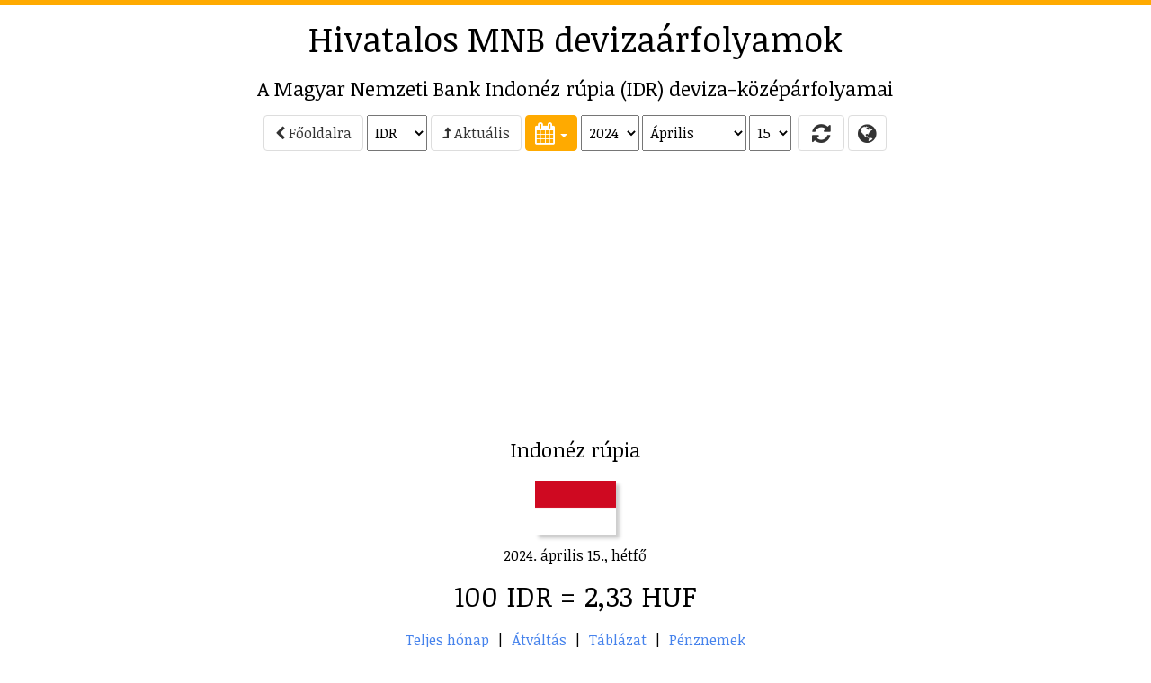

--- FILE ---
content_type: text/html; charset=utf-8
request_url: https://arfolyam.iridium.hu/IDR/2024-04-15
body_size: 16449
content:
<!DOCTYPE html>
<html lang="hu">
<head>
    <meta charset="utf-8"/>
    <meta name="viewport" content="width=device-width, initial-scale=1.0"/>

    <title>IDR (Indon&#xE9;z r&#xFA;pia) MNB deviza&#xE1;rfolyam</title>
    <meta name="description" content="A Magyar Nemzet Bank hivatalos Indon&#xE9;z r&#xFA;pia (IDR) deviza&#xE1;rfolyamai - 2024. 04. 15., grafikon, &#xE1;tv&#xE1;lt&#xE1;s, t&#xE1;bl&#xE1;zat, Excel let&#xF6;lt&#xE9;s.">
        <meta name="keywords" content="&#xE1;rfolyam,MNB,Magyar Nemzeti Bank,deviza,k&#xF6;z&#xE9;p&#xE1;rfolyam,deviza&#xE1;rfolyam,IDR,Indon&#xE9;z r&#xFA;pia"/>
    <meta name="copyright" content="Copyright (C) 1999-2025 IRIDIUM-FaxBank Kft."/>
    <meta name="distribution" content="global"/>
    
        <link rel="alternate" hreflang="en-GB" href="/en-GB/IDR/2024-04-15"/>
        <link rel="alternate" hreflang="en-US" href="/en-US/IDR/2024-04-15"/>

    <meta property="fb:admins" content="1146293759" />

    <!-- realfavicongenerator.net -->
    <link rel="apple-touch-icon" sizes="57x57" href="/apple-touch-icon-57x57.png?v=WGGy2b98pM">
    <link rel="apple-touch-icon" sizes="60x60" href="/apple-touch-icon-60x60.png?v=WGGy2b98pM">
    <link rel="apple-touch-icon" sizes="72x72" href="/apple-touch-icon-72x72.png?v=WGGy2b98pM">
    <link rel="apple-touch-icon" sizes="76x76" href="/apple-touch-icon-76x76.png?v=WGGy2b98pM">
    <link rel="apple-touch-icon" sizes="114x114" href="/apple-touch-icon-114x114.png?v=WGGy2b98pM">
    <link rel="apple-touch-icon" sizes="120x120" href="/apple-touch-icon-120x120.png?v=WGGy2b98pM">
    <link rel="apple-touch-icon" sizes="144x144" href="/apple-touch-icon-144x144.png?v=WGGy2b98pM">
    <link rel="apple-touch-icon" sizes="152x152" href="/apple-touch-icon-152x152.png?v=WGGy2b98pM">
    <link rel="apple-touch-icon" sizes="180x180" href="/apple-touch-icon-180x180.png?v=WGGy2b98pM">
    <link rel="icon" type="image/png" href="/favicon-32x32.png?v=WGGy2b98pM" sizes="32x32">
    <link rel="icon" type="image/png" href="/android-chrome-192x192.png?v=WGGy2b98pM" sizes="192x192">
    <link rel="icon" type="image/png" href="/favicon-96x96.png?v=WGGy2b98pM" sizes="96x96">
    <link rel="icon" type="image/png" href="/favicon-16x16.png?v=WGGy2b98pM" sizes="16x16">
    <link rel="manifest" href="/manifest.json?v=WGGy2b98pM">
    <link rel="mask-icon" href="/safari-pinned-tab.svg?v=WGGy2b98pM" color="#5bbad5">
    <link rel="shortcut icon" href="/favicon.ico?v=WGGy2b98pM">
    <meta name="apple-mobile-web-app-title" content="MNB árfolyamok">
    <meta name="application-name" content="MNB árfolyamok">
    <meta name="msapplication-TileColor" content="#da532c">
    <meta name="msapplication-TileImage" content="/mstile-144x144.png?v=WGGy2b98pM">
    <meta name="theme-color" content="#ffffff">

    
    
        <link rel="stylesheet" href="/css/bootstrap.min.css?v=z1bs-eoZn8X9doVhGi3urub0SgsnefofG9auNdt_lZo" />
        <link rel="stylesheet" href="/css/bootstrap-xl.css?v=Fpc2sspFtSfwGUro7oBZin5afvDNchbCXlzGkJR7_Fw" />
        <link rel="stylesheet" href="/lib/font-awesome/css/font-awesome.min.css?v=tddwfqj8AKrkC_UArHSY1_Mvaxu_97T96XakA0XrX50" />
        <link rel="stylesheet" href="/lib/bootstrap-switch/dist/css/bootstrap3/bootstrap-switch.min.css?v=4e0eiRTk64tQnM9hmntNxCg5nuKU5MQG_uuCZ7WgfXc" />
        <link rel="stylesheet" href="/lib/bootstrap-datepicker/dist/css/bootstrap-datepicker.min.css?v=g2SDdsPTXBjN0b8q5EIlesfFn3qV9WrPZrC_BT0T8X0" />
        <link rel="stylesheet" href="/css/site.css?v=gdEItjhRuK4QUxIRXWWk7IEmN7e9_UUK5lkV1VrW930" />
        <link rel="stylesheet" href="/css/spritesheet.css?v=QqSNVY1H9-LXDVJbK614PUdYlaYoI-9nmaeJLy9p4BY" />
        <script async src="//pagead2.googlesyndication.com/pagead/js/adsbygoogle.js"></script>
    

    <!-- HTML5 shim and Respond.js for IE8 support of HTML5 elements and media queries -->
    <!--[if lt IE 9]>
        <script src="https://oss.maxcdn.com/html5shiv/3.7.2/html5shiv.min.js"></script>
        <script src="https://oss.maxcdn.com/respond/1.4.2/respond.min.js"></script>
    <![endif]-->
    <!-- favicon (c) Vectorgraphit (http://www.meanicons.com) -->
    <link rel="icon" href="/favicon.ico">

    <script src="/js/show_ads.js"></script>

</head>
<body>

<!-- Google tag(gtag.js) -->

<script async src="https://www.googletagmanager.com/gtag/js?id=G-THSM2SZ4LQ"></script>
<script>
    window.dataLayer = window.dataLayer || [];
    function gtag() { dataLayer.push(arguments); }
    gtag('js', new Date());
    gtag('config', 'G-THSM2SZ4LQ');
</script>



    <script src="https://www.gstatic.com/charts/loader.js"></script>




    <!--[if lt IE 9]>
        <script src="/lib/jquery-1.12.0.min.js"></script>
    <![endif]-->
    <!--[if (gte IE 9) | (!IE)]><!-->
    <script src="https://ajax.aspnetcdn.com/ajax/jquery/jquery-2.1.4.min.js">


    
    </script>
<script>(window.jQuery||document.write("\u003Cscript src=\u0022/lib/jquery/dist/jquery.min.js\u0022\u003E\u003C/script\u003E"));</script>
    <!--<![endif]-->


<div id="layout-container">
    <div id="layout-left">
        <div data-spy="affix" data-offset-top="0">
                    <div class="ac ac-left no-print">
            <ins class="adsbygoogle" data-ad-client="ca-pub-7661233900883349" data-ad-slot="6004693634" data-ad-format="vertical" style="display: block;"></ins>
            <script>
                (adsbygoogle = window.adsbygoogle || []).push({});
            </script>
        </div>

        </div>
    </div>
    <div id="layout-content">
        

        <div class="ac ac-top no-print">
            <ins class="adsbygoogle" data-ad-client="ca-pub-7661233900883349" data-ad-slot="1434893231" data-ad-format="horizontal" style="display: block;"></ins>
            <script>
                (adsbygoogle = window.adsbygoogle || []).push({});
            </script>
        </div>

<h1 class="hidden-xs no-print"><a href="/">Hivatalos MNB deviza&#xE1;rfolyamok</a></h1>
<h2>A Magyar Nemzeti Bank Indon&#xE9;z r&#xFA;pia (IDR) deviza-k&#xF6;z&#xE9;p&#xE1;rfolyamai</h2>



<div id="navigator" class="main-section main-nav no-print">
        <div class="main-nav-group">
            <a href="/" class="btn btn-default">
                <i class="fa fa-chevron-left" aria-hidden="true"></i> F&#x151;oldalra</a>
                <select style="vertical-align: middle;" id="Navigator_Currency_Id" name="Navigator.Currency.Id"><option value="AUD">AUD</option>
<option value="BGN">BGN</option>
<option value="BRL">BRL</option>
<option value="CAD">CAD</option>
<option value="CHF">CHF</option>
<option value="CNY">CNY</option>
<option value="CZK">CZK</option>
<option value="DKK">DKK</option>
<option value="EUR">EUR</option>
<option value="GBP">GBP</option>
<option value="HKD">HKD</option>
<option selected="selected" value="IDR">IDR</option>
<option value="ILS">ILS</option>
<option value="INR">INR</option>
<option value="ISK">ISK</option>
<option value="JPY">JPY</option>
<option value="KRW">KRW</option>
<option value="MXN">MXN</option>
<option value="MYR">MYR</option>
<option value="NOK">NOK</option>
<option value="NZD">NZD</option>
<option value="PHP">PHP</option>
<option value="PLN">PLN</option>
<option value="RON">RON</option>
<option value="RSD">RSD</option>
<option value="RUB">RUB</option>
<option value="SEK">SEK</option>
<option value="SGD">SGD</option>
<option value="THB">THB</option>
<option value="TRY">TRY</option>
<option value="UAH">UAH</option>
<option value="USD">USD</option>
<option value="ZAR">ZAR</option>
</select>
        </div>
        <div class="main-nav-group">
            <a href="/IDR" class="btn btn-default">
                <i class="fa fa-level-up" aria-hidden="true"></i> Aktu&#xE1;lis</a>
        </div>
    <div class="main-nav-group">
        <div class="dateselector main-nav-group" id="Navigator_dateselector" data-lang="hu" data-minviewmode="days">
    <div class="dropdown inline" data-part="dropdown">
        <button class="btn btn-success dropdown-toggle btn-tool" type="button" data-toggle="dropdown" title="Naptár">
            <i class="fa fa-calendar"></i>
            <span class="caret"></span>
        </button>
        <ul class="dropdown-menu keep-open" role="menu">
            <li>
                <div data-part="calendar"></div>
            </li>
        </ul>
    </div>
<select data-part="year" id="Navigator_SelectedYear" name="Navigator_SelectedYear"><option value="2025">2025</option>
<option selected="selected" value="2024">2024</option>
<option value="2023">2023</option>
<option value="2022">2022</option>
<option value="2021">2021</option>
<option value="2020">2020</option>
<option value="2019">2019</option>
<option value="2018">2018</option>
<option value="2017">2017</option>
<option value="2016">2016</option>
<option value="2015">2015</option>
<option value="2014">2014</option>
<option value="2013">2013</option>
<option value="2012">2012</option>
<option value="2011">2011</option>
<option value="2010">2010</option>
<option value="2009">2009</option>
<option value="2008">2008</option>
<option value="2007">2007</option>
<option value="2006">2006</option>
<option value="2005">2005</option>
<option value="2004">2004</option>
<option value="2003">2003</option>
<option value="2002">2002</option>
<option value="2001">2001</option>
<option value="2000">2000</option>
<option value="1999">1999</option>
<option value="1998">1998</option>
<option value="1997">1997</option>
<option value="1996">1996</option>
<option value="1995">1995</option>
<option value="1994">1994</option>
<option value="1993">1993</option>
<option value="1992">1992</option>
<option value="1991">1991</option>
<option value="1990">1990</option>
<option value="1989">1989</option>
<option value="1988">1988</option>
<option value="1987">1987</option>
<option value="1986">1986</option>
<option value="1985">1985</option>
<option value="1984">1984</option>
<option value="1983">1983</option>
<option value="1982">1982</option>
<option value="1981">1981</option>
<option value="1980">1980</option>
<option value="1979">1979</option>
<option value="1978">1978</option>
<option value="1977">1977</option>
<option value="1976">1976</option>
<option value="1975">1975</option>
<option value="1974">1974</option>
<option value="1973">1973</option>
<option value="1972">1972</option>
<option value="1971">1971</option>
<option value="1970">1970</option>
<option value="1969">1969</option>
<option value="1968">1968</option>
<option value="1967">1967</option>
<option value="1966">1966</option>
<option value="1965">1965</option>
<option value="1964">1964</option>
<option value="1963">1963</option>
<option value="1962">1962</option>
<option value="1961">1961</option>
<option value="1960">1960</option>
<option value="1959">1959</option>
<option value="1958">1958</option>
<option value="1957">1957</option>
<option value="1956">1956</option>
<option value="1955">1955</option>
<option value="1954">1954</option>
<option value="1953">1953</option>
<option value="1952">1952</option>
<option value="1951">1951</option>
<option value="1950">1950</option>
<option value="1949">1949</option>
</select><select data-part="month" id="Navigator_SelectedMonth" name="Navigator_SelectedMonth"><option value="1">Janu&#xE1;r</option>
<option value="2">Febru&#xE1;r</option>
<option value="3">M&#xE1;rcius</option>
<option selected="selected" value="4">&#xC1;prilis</option>
<option value="5">M&#xE1;jus</option>
<option value="6">J&#xFA;nius</option>
<option value="7">J&#xFA;lius</option>
<option value="8">Augusztus</option>
<option value="9">Szeptember</option>
<option value="10">Okt&#xF3;ber</option>
<option value="11">November</option>
<option value="12">December</option>
</select><select data-part="day" id="Navigator_SelectedDay" name="Navigator_SelectedDay"><option value="1">1</option>
<option value="2">2</option>
<option value="3">3</option>
<option value="4">4</option>
<option value="5">5</option>
<option value="6">6</option>
<option value="7">7</option>
<option value="8">8</option>
<option value="9">9</option>
<option value="10">10</option>
<option value="11">11</option>
<option value="12">12</option>
<option value="13">13</option>
<option value="14">14</option>
<option selected="selected" value="15">15</option>
<option value="16">16</option>
<option value="17">17</option>
<option value="18">18</option>
<option value="19">19</option>
<option value="20">20</option>
<option value="21">21</option>
<option value="22">22</option>
<option value="23">23</option>
<option value="24">24</option>
<option value="25">25</option>
<option value="26">26</option>
<option value="27">27</option>
<option value="28">28</option>
<option value="29">29</option>
<option value="30">30</option>
<option value="31">31</option>
</select></div>
    </div>
    <div class="main-nav-group">
        <button id="Navigator_Refresh" title="Frissítés" class="btn btn-default btn-tool refreshbutton">
            <i class="fa fa-refresh" aria-hidden="true" style="width: 30px;"></i>
        </button>
        <a href="/languages" class="btn btn-default btn-tool" data-toggle="tooltip" title="Languages / Nyelvek">
            <i class="fa fa-globe"></i>
        </a>
    </div>
</div>

<script>
    $(function() {

        function loadSelectedDate() {
            var year = document.getElementById("Navigator_SelectedYear").value;
            var month = document.getElementById("Navigator_SelectedMonth").value;
            var daySelector = document.getElementById("Navigator_SelectedDay");
            var currSelector = document.getElementById("Navigator_Currency_Id");

            var url = "";
            if (currSelector) url += "/" + currSelector.value;
            url += "/" + year + "-" + zeroPad(month, 2);
            if (daySelector) url += "-" + zeroPad(daySelector.value, 2);
            window.location.href = url;
        }

        function refreshNeeded() {
            $("#navigator .refreshbutton").removeClass("btn-default").addClass("btn-primary");
        }

        $('#Navigator_Refresh').on('click',
            function() {
                loadSelectedDate();
            });

        $('#navigator')
            .on('changeDate',
                function(e) {
                    refreshNeeded();
                    loadSelectedDate();
                });

        $('#Navigator_SelectedCurrency')
            .on('change',
                function(e) {
                    refreshNeeded();
                    loadSelectedDate();
                });

        $(function() {
            $('#navigator .dateselector select')
                .on('change',
                    function(e) {
                        refreshNeeded();
                    });
        });
    });
</script>
        <div class="ac ac-header no-print">
            <ins class="adsbygoogle" data-ad-client="ca-pub-7661233900883349" data-ad-slot="8958160039" data-ad-format="auto" style="display: block;"></ins>
            <script>
                (adsbygoogle = window.adsbygoogle || []).push({});
            </script>
        </div>


<div class="no-print main-section main-section-alerts">
</div>

<div class="main-section no-print">
    <h2>Indon&#xE9;z r&#xFA;pia</h2>

        <div class="no-print">
            <img src="/images/flags/flag_id.png" title="Indon&#xE9;z r&#xFA;pia" alt="Indon&#xE9;z r&#xFA;pia" style="box-shadow: 4px 4px 4px #cccccc; height: 60px; margin: 12px; width: auto;" />
        </div>

        <div>
            <p>2024. &#xE1;prilis 15., h&#xE9;tf&#x151;</p>
            <p>
                <span style="font-size: 2em;">100 IDR = 2,33 HUF</span>
            </p>
        </div>
</div>
    <div class="toc no-print">
        <p>
            <a href="#calendar">Teljes h&#xF3;nap</a>
                <span>|</span>
                <a href="#change">&#xC1;tv&#xE1;lt&#xE1;s</a>
            <span>|</span> <a href="#table">T&#xE1;bl&#xE1;zat</a>
            <span>|</span> <a href="#currencies">P&#xE9;nznemek</a>
        </p>

        <p class="no-print">
            <a class="btn btn-info" href="https://arfolyamcentrum.hu/IDR" target="_blank">IDR valutaárfolyamok <i class="fa fa-angle-double-right"></i></a>
        </p>

    </div>



<script type="text/javascript">
    
    if (!window.drawChartFunctions) {
        google.charts.load('current', { 'packages': ['corechart'] });
        window.drawChartFunctions = [];
    }
</script>


<div class="main-section no-print">
    <h2 class="hidden">Grafikon</h2>
    <div style="overflow: hidden; max-width: 902px;" class="centered">
        <div id="chart_div_IDR_100" class="chart" style="height: 250px;"></div>
    </div>
</div>
    <script type="text/javascript">
        window.drawChartFunctions.push(
            function() {

                var chartDiv = document.getElementById('chart_div_IDR_100');
                var items = [[new Date(2023, 6, 28), 2.32, null], [new Date(2023, 6, 31), 2.32, null], [new Date(2023, 7, 1), 2.35, null], [new Date(2023, 7, 2), 2.34, null], [new Date(2023, 7, 3), 2.36, null], [new Date(2023, 7, 4), 2.36, null], [new Date(2023, 7, 7), 2.34, null], [new Date(2023, 7, 8), 2.31, null], [new Date(2023, 7, 9), 2.33, null], [new Date(2023, 7, 10), 2.31, null], [new Date(2023, 7, 11), 2.3, null], [new Date(2023, 7, 14), 2.28, null], [new Date(2023, 7, 15), 2.31, null], [new Date(2023, 7, 16), 2.31, null], [new Date(2023, 7, 17), 2.33, null], [new Date(2023, 7, 18), 2.31, null], [new Date(2023, 7, 21), 2.29, null], [new Date(2023, 7, 22), 2.29, null], [new Date(2023, 7, 23), 2.32, null], [new Date(2023, 7, 24), 2.31, null], [new Date(2023, 7, 25), 2.32, null], [new Date(2023, 7, 28), 2.32, null], [new Date(2023, 7, 29), 2.32, null], [new Date(2023, 7, 30), 2.3, null], [new Date(2023, 7, 31), 2.29, null], [new Date(2023, 8, 1), 2.32, null], [new Date(2023, 8, 4), 2.32, null], [new Date(2023, 8, 5), 2.35, null], [new Date(2023, 8, 6), 2.36, null], [new Date(2023, 8, 7), 2.38, null], [new Date(2023, 8, 8), 2.35, null], [new Date(2023, 8, 11), 2.34, null], [new Date(2023, 8, 12), 2.35, null], [new Date(2023, 8, 13), 2.33, null], [new Date(2023, 8, 14), 2.33, null], [new Date(2023, 8, 15), 2.35, null], [new Date(2023, 8, 18), 2.34, null], [new Date(2023, 8, 19), 2.34, null], [new Date(2023, 8, 20), 2.33, null], [new Date(2023, 8, 21), 2.35, null], [new Date(2023, 8, 22), 2.36, null], [new Date(2023, 8, 25), 2.38, null], [new Date(2023, 8, 26), 2.37, null], [new Date(2023, 8, 27), 2.37, null], [new Date(2023, 8, 28), 2.41, null], [new Date(2023, 8, 29), 2.39, null], [new Date(2023, 9, 2), 2.36, null], [new Date(2023, 9, 3), 2.37, null], [new Date(2023, 9, 4), 2.37, null], [new Date(2023, 9, 5), 2.36, null], [new Date(2023, 9, 6), 2.35, null], [new Date(2023, 9, 9), 2.35, null], [new Date(2023, 9, 10), 2.32, null], [new Date(2023, 9, 11), 2.32, null], [new Date(2023, 9, 12), 2.32, null], [new Date(2023, 9, 13), 2.34, null], [new Date(2023, 9, 16), 2.33, null], [new Date(2023, 9, 17), 2.33, null], [new Date(2023, 9, 18), 2.3, null], [new Date(2023, 9, 19), 2.31, null], [new Date(2023, 9, 20), 2.28, null], [new Date(2023, 9, 24), 2.26, null], [new Date(2023, 9, 25), 2.29, null], [new Date(2023, 9, 26), 2.28, null], [new Date(2023, 9, 27), 2.28, null], [new Date(2023, 9, 30), 2.28, null], [new Date(2023, 9, 31), 2.26, null], [new Date(2023, 10, 2), 2.27, null], [new Date(2023, 10, 3), 2.28, null], [new Date(2023, 10, 6), 2.27, null], [new Date(2023, 10, 7), 2.27, null], [new Date(2023, 10, 8), 2.27, null], [new Date(2023, 10, 9), 2.26, null], [new Date(2023, 10, 10), 2.25, null], [new Date(2023, 10, 13), 2.25, null], [new Date(2023, 10, 14), 2.24, null], [new Date(2023, 10, 15), 2.23, null], [new Date(2023, 10, 16), 2.23, null], [new Date(2023, 10, 17), 2.24, null], [new Date(2023, 10, 20), 2.24, null], [new Date(2023, 10, 21), 2.25, null], [new Date(2023, 10, 22), 2.25, null], [new Date(2023, 10, 23), 2.24, null], [new Date(2023, 10, 24), 2.24, null], [new Date(2023, 10, 27), 2.24, null], [new Date(2023, 10, 28), 2.25, null], [new Date(2023, 10, 29), 2.24, null], [new Date(2023, 10, 30), 2.24, null], [new Date(2023, 11, 1), 2.25, null], [new Date(2023, 11, 4), 2.26, null], [new Date(2023, 11, 5), 2.26, null], [new Date(2023, 11, 6), 2.28, null], [new Date(2023, 11, 7), 2.28, null], [new Date(2023, 11, 8), 2.29, null], [new Date(2023, 11, 11), 2.27, null], [new Date(2023, 11, 12), 2.27, null], [new Date(2023, 11, 13), 2.26, null], [new Date(2023, 11, 14), 2.25, null], [new Date(2023, 11, 15), 2.24, null], [new Date(2023, 11, 18), 2.27, null], [new Date(2023, 11, 19), 2.26, null], [new Date(2023, 11, 20), 2.26, null], [new Date(2023, 11, 21), 2.25, null], [new Date(2023, 11, 22), 2.24, null], [new Date(2023, 11, 27), 2.24, null], [new Date(2023, 11, 28), 2.23, null], [new Date(2023, 11, 29), 2.25, null], [new Date(2024, 0, 2), 2.24, null], [new Date(2024, 0, 3), 2.25, null], [new Date(2024, 0, 4), 2.23, null], [new Date(2024, 0, 5), 2.23, null], [new Date(2024, 0, 8), 2.22, null], [new Date(2024, 0, 9), 2.23, null], [new Date(2024, 0, 10), 2.22, null], [new Date(2024, 0, 11), 2.23, null], [new Date(2024, 0, 12), 2.23, null], [new Date(2024, 0, 15), 2.23, null], [new Date(2024, 0, 16), 2.24, null], [new Date(2024, 0, 17), 2.24, null], [new Date(2024, 0, 18), 2.25, null], [new Date(2024, 0, 19), 2.25, null], [new Date(2024, 0, 22), 2.24, null], [new Date(2024, 0, 23), 2.26, null], [new Date(2024, 0, 24), 2.25, null], [new Date(2024, 0, 25), 2.24, null], [new Date(2024, 0, 26), 2.25, null], [new Date(2024, 0, 29), 2.27, null], [new Date(2024, 0, 30), 2.28, null], [new Date(2024, 0, 31), 2.26, null], [new Date(2024, 1, 1), 2.26, null], [new Date(2024, 1, 2), 2.25, null], [new Date(2024, 1, 5), 2.28, null], [new Date(2024, 1, 6), 2.29, null], [new Date(2024, 1, 7), 2.3, null], [new Date(2024, 1, 8), 2.3, null], [new Date(2024, 1, 9), 2.31, null], [new Date(2024, 1, 12), 2.31, null], [new Date(2024, 1, 13), 2.3, null], [new Date(2024, 1, 14), 2.33, null], [new Date(2024, 1, 15), 2.32, null], [new Date(2024, 1, 16), 2.32, null], [new Date(2024, 1, 19), 2.31, null], [new Date(2024, 1, 20), 2.3, null], [new Date(2024, 1, 21), 2.3, null], [new Date(2024, 1, 22), 2.29, null], [new Date(2024, 1, 23), 2.3, null], [new Date(2024, 1, 26), 2.3, null], [new Date(2024, 1, 27), 2.29, null], [new Date(2024, 1, 28), 2.31, null], [new Date(2024, 1, 29), 2.31, null], [new Date(2024, 2, 1), 2.32, null], [new Date(2024, 2, 4), 2.31, null], [new Date(2024, 2, 5), 2.31, null], [new Date(2024, 2, 6), 2.31, null], [new Date(2024, 2, 7), 2.31, null], [new Date(2024, 2, 8), 2.31, null], [new Date(2024, 2, 11), 2.32, null], [new Date(2024, 2, 12), 2.32, null], [new Date(2024, 2, 13), 2.34, null], [new Date(2024, 2, 14), 2.31, null], [new Date(2024, 2, 18), 2.31, null], [new Date(2024, 2, 19), 2.32, null], [new Date(2024, 2, 20), 2.32, null], [new Date(2024, 2, 21), 2.31, null], [new Date(2024, 2, 22), 2.33, null], [new Date(2024, 2, 25), 2.32, null], [new Date(2024, 2, 26), 2.31, null], [new Date(2024, 2, 27), 2.3, null], [new Date(2024, 2, 28), 2.32, null], [new Date(2024, 3, 2), 2.32, null], [new Date(2024, 3, 3), 2.29, null], [new Date(2024, 3, 4), 2.27, null], [new Date(2024, 3, 5), 2.27, null], [new Date(2024, 3, 8), 2.27, null], [new Date(2024, 3, 9), 2.26, null], [new Date(2024, 3, 10), 2.27, null], [new Date(2024, 3, 11), 2.3, null], [new Date(2024, 3, 12), 2.32, null], [new Date(2024, 3, 15), 2.33, 2.33], [new Date(2024, 3, 16), 2.3, null], [new Date(2024, 3, 17), 2.28, null], [new Date(2024, 3, 18), 2.28, null], [new Date(2024, 3, 19), 2.28, null], [new Date(2024, 3, 22), 2.28, null], [new Date(2024, 3, 23), 2.28, null], [new Date(2024, 3, 24), 2.28, null], [new Date(2024, 3, 25), 2.26, null], [new Date(2024, 3, 26), 2.26, null], [new Date(2024, 3, 29), 2.25, null], [new Date(2024, 3, 30), 2.25, null], [new Date(2024, 4, 2), 2.25, null], [new Date(2024, 4, 3), 2.26, null], [new Date(2024, 4, 6), 2.26, null], [new Date(2024, 4, 7), 2.25, null], [new Date(2024, 4, 8), 2.26, null], [new Date(2024, 4, 9), 2.26, null], [new Date(2024, 4, 10), 2.24, null], [new Date(2024, 4, 13), 2.23, null], [new Date(2024, 4, 14), 2.23, null], [new Date(2024, 4, 15), 2.23, null], [new Date(2024, 4, 16), 2.23, null], [new Date(2024, 4, 17), 2.24, null], [new Date(2024, 4, 21), 2.22, null], [new Date(2024, 4, 22), 2.23, null], [new Date(2024, 4, 23), 2.23, null], [new Date(2024, 4, 24), 2.23, null], [new Date(2024, 4, 27), 2.21, null], [new Date(2024, 4, 28), 2.2, null], [new Date(2024, 4, 29), 2.2, null], [new Date(2024, 4, 30), 2.21, null], [new Date(2024, 4, 31), 2.21, null], [new Date(2024, 5, 3), 2.22, null], [new Date(2024, 5, 4), 2.22, null], [new Date(2024, 5, 5), 2.21, null], [new Date(2024, 5, 6), 2.22, null], [new Date(2024, 5, 7), 2.21, null], [new Date(2024, 5, 10), 2.24, null], [new Date(2024, 5, 11), 2.26, null], [new Date(2024, 5, 12), 2.25, null], [new Date(2024, 5, 13), 2.25, null], [new Date(2024, 5, 14), 2.27, null], [new Date(2024, 5, 17), 2.26, null], [new Date(2024, 5, 18), 2.25, null], [new Date(2024, 5, 19), 2.25, null], [new Date(2024, 5, 20), 2.25, null], [new Date(2024, 5, 21), 2.26, null], [new Date(2024, 5, 24), 2.25, null], [new Date(2024, 5, 25), 2.25, null], [new Date(2024, 5, 26), 2.26, null], [new Date(2024, 5, 27), 2.26, null], [new Date(2024, 5, 28), 2.26, null], [new Date(2024, 6, 1), 2.24, null], [new Date(2024, 6, 2), 2.25, null], [new Date(2024, 6, 3), 2.24, null], [new Date(2024, 6, 4), 2.23, null], [new Date(2024, 6, 5), 2.23, null], [new Date(2024, 6, 8), 2.23, null], [new Date(2024, 6, 9), 2.25, null], [new Date(2024, 6, 10), 2.24, null], [new Date(2024, 6, 11), 2.24, null], [new Date(2024, 6, 12), 2.24, null], [new Date(2024, 6, 15), 2.22, null], [new Date(2024, 6, 16), 2.22, null], [new Date(2024, 6, 17), 2.22, null], [new Date(2024, 6, 18), 2.21, null], [new Date(2024, 6, 19), 2.22, null], [new Date(2024, 6, 22), 2.21, null], [new Date(2024, 6, 23), 2.21, null], [new Date(2024, 6, 24), 2.23, null], [new Date(2024, 6, 25), 2.23, null], [new Date(2024, 6, 26), 2.22, null], [new Date(2024, 6, 29), 2.22, null], [new Date(2024, 6, 30), 2.23, null], [new Date(2024, 6, 31), 2.25, null], [new Date(2024, 7, 1), 2.26, null], [new Date(2024, 7, 2), 2.26, null], [new Date(2024, 7, 5), 2.25, null], [new Date(2024, 7, 6), 2.25, null], [new Date(2024, 7, 7), 2.28, null], [new Date(2024, 7, 8), 2.28, null], [new Date(2024, 7, 9), 2.28, null], [new Date(2024, 7, 12), 2.26, null], [new Date(2024, 7, 13), 2.28, null], [new Date(2024, 7, 14), 2.28, null], [new Date(2024, 7, 15), 2.28, null], [new Date(2024, 7, 16), 2.3, null], [new Date(2024, 7, 21), 2.28, null], [new Date(2024, 7, 22), 2.27, null], [new Date(2024, 7, 23), 2.29, null], [new Date(2024, 7, 26), 2.29, null], [new Date(2024, 7, 27), 2.28, null], [new Date(2024, 7, 28), 2.29, null], [new Date(2024, 7, 29), 2.3, null], [new Date(2024, 7, 30), 2.29, null], [new Date(2024, 8, 2), 2.29, null], [new Date(2024, 8, 3), 2.29, null], [new Date(2024, 8, 4), 2.3, null], [new Date(2024, 8, 5), 2.3, null], [new Date(2024, 8, 6), 2.31, null], [new Date(2024, 8, 9), 2.31, null], [new Date(2024, 8, 10), 2.33, null], [new Date(2024, 8, 11), 2.33, null], [new Date(2024, 8, 12), 2.33, null], [new Date(2024, 8, 13), 2.31, null], [new Date(2024, 8, 16), 2.3, null], [new Date(2024, 8, 17), 2.31, null], [new Date(2024, 8, 18), 2.31, null], [new Date(2024, 8, 19), 2.32, null], [new Date(2024, 8, 20), 2.33, null], [new Date(2024, 8, 23), 2.34, null], [new Date(2024, 8, 24), 2.33, null], [new Date(2024, 8, 25), 2.34, null], [new Date(2024, 8, 26), 2.34, null], [new Date(2024, 8, 27), 2.35, null], [new Date(2024, 8, 30), 2.34, null], [new Date(2024, 9, 1), 2.35, null], [new Date(2024, 9, 2), 2.36, null], [new Date(2024, 9, 3), 2.35, null], [new Date(2024, 9, 4), 2.35, null], [new Date(2024, 9, 7), 2.33, null], [new Date(2024, 9, 8), 2.33, null], [new Date(2024, 9, 9), 2.34, null], [new Date(2024, 9, 10), 2.34, null], [new Date(2024, 9, 11), 2.35, null], [new Date(2024, 9, 14), 2.36, null], [new Date(2024, 9, 15), 2.36, null], [new Date(2024, 9, 16), 2.37, null], [new Date(2024, 9, 17), 2.39, null], [new Date(2024, 9, 18), 2.39, null], [new Date(2024, 9, 21), 2.39, null], [new Date(2024, 9, 22), 2.38, null], [new Date(2024, 9, 24), 2.39, null], [new Date(2024, 9, 25), 2.39, null], [new Date(2024, 9, 28), 2.38, null], [new Date(2024, 9, 29), 2.37, null], [new Date(2024, 9, 30), 2.39, null], [new Date(2024, 9, 31), 2.39, null], [new Date(2024, 10, 4), 2.38, null], [new Date(2024, 10, 5), 2.39, null], [new Date(2024, 10, 6), 2.41, null], [new Date(2024, 10, 7), 2.41, null], [new Date(2024, 10, 8), 2.4, null], [new Date(2024, 10, 11), 2.44, null], [new Date(2024, 10, 12), 2.44, null], [new Date(2024, 10, 13), 2.44, null], [new Date(2024, 10, 14), 2.45, null], [new Date(2024, 10, 15), 2.42, null], [new Date(2024, 10, 18), 2.45, null], [new Date(2024, 10, 19), 2.44, null], [new Date(2024, 10, 20), 2.45, null], [new Date(2024, 10, 21), 2.45, null], [new Date(2024, 10, 22), 2.49, null], [new Date(2024, 10, 25), 2.47, null], [new Date(2024, 10, 26), 2.46, null], [new Date(2024, 10, 27), 2.45, null], [new Date(2024, 10, 28), 2.48, null], [new Date(2024, 10, 29), 2.47, null], [new Date(2024, 11, 2), 2.48, null], [new Date(2024, 11, 3), 2.47, null], [new Date(2024, 11, 4), 2.47, null], [new Date(2024, 11, 5), 2.47, null], [new Date(2024, 11, 6), 2.47, null], [new Date(2024, 11, 9), 2.45, null], [new Date(2024, 11, 10), 2.46, null], [new Date(2024, 11, 11), 2.46, null], [new Date(2024, 11, 12), 2.45, null], [new Date(2024, 11, 13), 2.44, null], [new Date(2024, 11, 16), 2.43, null], [new Date(2024, 11, 17), 2.43, null], [new Date(2024, 11, 18), 2.43, null], [new Date(2024, 11, 19), 2.44, null], [new Date(2024, 11, 20), 2.46, null], [new Date(2024, 11, 23), 2.46, null], [new Date(2024, 11, 30), 2.44, null], [new Date(2024, 11, 31), 2.45, null], [new Date(2025, 0, 2), 2.45, null], [new Date(2025, 0, 3), 2.49, null], [new Date(2025, 0, 6), 2.47, null], [new Date(2025, 0, 7), 2.47, null], [new Date(2025, 0, 8), 2.48, null]];
                var data = new google.visualization.DataTable();

                var w = document.getElementById('layout-content').offsetWidth;
                var l = items.length * 2.5;
                if (w < l && w > 0)
                    items.splice(0, (l - w) / 2.5);

                data.addColumn('date', 'Dátum');
                data.addColumn('number', 'IDR');
                data.addColumn('number', '');
                data.addRows(items);

                var options = {
                    title: 'HUF / 100 IDR',
                    legend: { position: 'none' },
                    height: 250,
                    fontName: 'Noticia Text',
                    annotations: {
                        style: 'point',
                        stemColor: 'white',
                        stemLength: 30,
                        stemColor: '#ffaa00',
                        textStyle: {
                            fontSize: 16,
                            bold: true
                        }
                    },
                    selectionMode: 'single',
                    crosshair: {
                        trigger: 'selection',
                        opacity: 0.4
                    },
                    series: {
                        0: { color: '#1863e6' },
                        1: { pointSize: 6, color: '#ffaa00' }
                    }
                };

                var chart = new google.visualization.LineChart(chartDiv);
                chart.draw(data, options);

                google.visualization.events.addOneTimeListener(chart, 'ready', function() {
                    chart.setSelection([{ row: 178, column: 2 }]);
                });

                google.visualization.events.addListener(chart, 'select', function() {
                    chart.setSelection([{ row: 178, column: 2 }]);
                });


            });
    </script>



<div class="main-section no-print" id="calendar">
            <div class="ac ac-content no-print">
            <ins class="adsbygoogle" data-ad-client="ca-pub-7661233900883349" data-ad-slot="2911626430" data-ad-format="rectangle" style="display: block;"></ins>
            <script>
                (adsbygoogle = window.adsbygoogle || []).push({});
            </script>
        </div>

    <h2>2024. &#xE1;prilis</h2>

        <p>100 IDR (Indon&#xE9;z r&#xFA;pia)</p>
        <div style="display: inline-block;">
            <div class="">
                <div class="data data-calendar" style="display: inline-block; overflow: auto;">
                    <table>
                        <tr>
                                <th class="head-top alt">
                                    <div class="head-container">H</div>
                                </th>
                                <th class="head-top alt">
                                    <div class="head-container">K</div>
                                </th>
                                <th class="head-top alt">
                                    <div class="head-container">Sze</div>
                                </th>
                                <th class="head-top alt">
                                    <div class="head-container">Cs</div>
                                </th>
                                <th class="head-top alt">
                                    <div class="head-container">P</div>
                                </th>
                                <th class="head-top alt">
                                    <div class="head-container">Szo</div>
                                </th>
                                <th class="head-top alt">
                                    <div class="head-container">V</div>
                                </th>
                        </tr>

                            <tr>
                                    <td style="vertical-align: top;" class="">
                                        <div class="part-day">1</div>
                                        <div clas="part-value"><a title="" href="/IDR/2024-04-01#calendar">&nbsp;</a></div>
                                    </td>
                                    <td style="vertical-align: top;" class="">
                                        <div class="part-day">2</div>
                                        <div clas="part-value"><a title="2024. április 2., kedd: &#13;100 Indonéz rúpia (IDR) = 2,32 Forint" href="/IDR/2024-04-02#calendar">2,32</a></div>
                                    </td>
                                    <td style="vertical-align: top;" class="">
                                        <div class="part-day">3</div>
                                        <div clas="part-value"><a title="2024. április 3., szerda: &#13;100 Indonéz rúpia (IDR) = 2,29 Forint" href="/IDR/2024-04-03#calendar">2,29</a></div>
                                    </td>
                                    <td style="vertical-align: top;" class="">
                                        <div class="part-day">4</div>
                                        <div clas="part-value"><a title="2024. április 4., csütörtök: &#13;100 Indonéz rúpia (IDR) = 2,27 Forint" href="/IDR/2024-04-04#calendar">2,27</a></div>
                                    </td>
                                    <td style="vertical-align: top;" class="">
                                        <div class="part-day">5</div>
                                        <div clas="part-value"><a title="2024. április 5., péntek: &#13;100 Indonéz rúpia (IDR) = 2,27 Forint" href="/IDR/2024-04-05#calendar">2,27</a></div>
                                    </td>
                                    <td style="vertical-align: top;" class=" weekend">
                                        <div class="part-day">6</div>
                                        <div clas="part-value"><a title="" href="/IDR/2024-04-06#calendar">&nbsp;</a></div>
                                    </td>
                                    <td style="vertical-align: top;" class=" weekend">
                                        <div class="part-day">7</div>
                                        <div clas="part-value"><a title="" href="/IDR/2024-04-07#calendar">&nbsp;</a></div>
                                    </td>
                            </tr>
                            <tr>
                                    <td style="vertical-align: top;" class="">
                                        <div class="part-day">8</div>
                                        <div clas="part-value"><a title="2024. április 8., hétfő: &#13;100 Indonéz rúpia (IDR) = 2,27 Forint" href="/IDR/2024-04-08#calendar">2,27</a></div>
                                    </td>
                                    <td style="vertical-align: top;" class="">
                                        <div class="part-day">9</div>
                                        <div clas="part-value"><a title="2024. április 9., kedd: &#13;100 Indonéz rúpia (IDR) = 2,26 Forint" href="/IDR/2024-04-09#calendar">2,26</a></div>
                                    </td>
                                    <td style="vertical-align: top;" class="">
                                        <div class="part-day">10</div>
                                        <div clas="part-value"><a title="2024. április 10., szerda: &#13;100 Indonéz rúpia (IDR) = 2,27 Forint" href="/IDR/2024-04-10#calendar">2,27</a></div>
                                    </td>
                                    <td style="vertical-align: top;" class="">
                                        <div class="part-day">11</div>
                                        <div clas="part-value"><a title="2024. április 11., csütörtök: &#13;100 Indonéz rúpia (IDR) = 2,30 Forint" href="/IDR/2024-04-11#calendar">2,30</a></div>
                                    </td>
                                    <td style="vertical-align: top;" class="">
                                        <div class="part-day">12</div>
                                        <div clas="part-value"><a title="2024. április 12., péntek: &#13;100 Indonéz rúpia (IDR) = 2,32 Forint" href="/IDR/2024-04-12#calendar">2,32</a></div>
                                    </td>
                                    <td style="vertical-align: top;" class=" weekend">
                                        <div class="part-day">13</div>
                                        <div clas="part-value"><a title="" href="/IDR/2024-04-13#calendar">&nbsp;</a></div>
                                    </td>
                                    <td style="vertical-align: top;" class=" weekend">
                                        <div class="part-day">14</div>
                                        <div clas="part-value"><a title="" href="/IDR/2024-04-14#calendar">&nbsp;</a></div>
                                    </td>
                            </tr>
                            <tr>
                                    <td style="vertical-align: top;" class=" selected">
                                        <div class="part-day">15</div>
                                        <div clas="part-value"><a title="2024. április 15., hétfő: &#13;100 Indonéz rúpia (IDR) = 2,33 Forint" href="/IDR/2024-04-15#calendar">2,33</a></div>
                                    </td>
                                    <td style="vertical-align: top;" class="">
                                        <div class="part-day">16</div>
                                        <div clas="part-value"><a title="2024. április 16., kedd: &#13;100 Indonéz rúpia (IDR) = 2,30 Forint" href="/IDR/2024-04-16#calendar">2,30</a></div>
                                    </td>
                                    <td style="vertical-align: top;" class="">
                                        <div class="part-day">17</div>
                                        <div clas="part-value"><a title="2024. április 17., szerda: &#13;100 Indonéz rúpia (IDR) = 2,28 Forint" href="/IDR/2024-04-17#calendar">2,28</a></div>
                                    </td>
                                    <td style="vertical-align: top;" class="">
                                        <div class="part-day">18</div>
                                        <div clas="part-value"><a title="2024. április 18., csütörtök: &#13;100 Indonéz rúpia (IDR) = 2,28 Forint" href="/IDR/2024-04-18#calendar">2,28</a></div>
                                    </td>
                                    <td style="vertical-align: top;" class="">
                                        <div class="part-day">19</div>
                                        <div clas="part-value"><a title="2024. április 19., péntek: &#13;100 Indonéz rúpia (IDR) = 2,28 Forint" href="/IDR/2024-04-19#calendar">2,28</a></div>
                                    </td>
                                    <td style="vertical-align: top;" class=" weekend">
                                        <div class="part-day">20</div>
                                        <div clas="part-value"><a title="" href="/IDR/2024-04-20#calendar">&nbsp;</a></div>
                                    </td>
                                    <td style="vertical-align: top;" class=" weekend">
                                        <div class="part-day">21</div>
                                        <div clas="part-value"><a title="" href="/IDR/2024-04-21#calendar">&nbsp;</a></div>
                                    </td>
                            </tr>
                            <tr>
                                    <td style="vertical-align: top;" class="">
                                        <div class="part-day">22</div>
                                        <div clas="part-value"><a title="2024. április 22., hétfő: &#13;100 Indonéz rúpia (IDR) = 2,28 Forint" href="/IDR/2024-04-22#calendar">2,28</a></div>
                                    </td>
                                    <td style="vertical-align: top;" class="">
                                        <div class="part-day">23</div>
                                        <div clas="part-value"><a title="2024. április 23., kedd: &#13;100 Indonéz rúpia (IDR) = 2,28 Forint" href="/IDR/2024-04-23#calendar">2,28</a></div>
                                    </td>
                                    <td style="vertical-align: top;" class="">
                                        <div class="part-day">24</div>
                                        <div clas="part-value"><a title="2024. április 24., szerda: &#13;100 Indonéz rúpia (IDR) = 2,28 Forint" href="/IDR/2024-04-24#calendar">2,28</a></div>
                                    </td>
                                    <td style="vertical-align: top;" class="">
                                        <div class="part-day">25</div>
                                        <div clas="part-value"><a title="2024. április 25., csütörtök: &#13;100 Indonéz rúpia (IDR) = 2,26 Forint" href="/IDR/2024-04-25#calendar">2,26</a></div>
                                    </td>
                                    <td style="vertical-align: top;" class="">
                                        <div class="part-day">26</div>
                                        <div clas="part-value"><a title="2024. április 26., péntek: &#13;100 Indonéz rúpia (IDR) = 2,26 Forint" href="/IDR/2024-04-26#calendar">2,26</a></div>
                                    </td>
                                    <td style="vertical-align: top;" class=" weekend">
                                        <div class="part-day">27</div>
                                        <div clas="part-value"><a title="" href="/IDR/2024-04-27#calendar">&nbsp;</a></div>
                                    </td>
                                    <td style="vertical-align: top;" class=" weekend">
                                        <div class="part-day">28</div>
                                        <div clas="part-value"><a title="" href="/IDR/2024-04-28#calendar">&nbsp;</a></div>
                                    </td>
                            </tr>
                            <tr>
                                    <td style="vertical-align: top;" class="">
                                        <div class="part-day">29</div>
                                        <div clas="part-value"><a title="2024. április 29., hétfő: &#13;100 Indonéz rúpia (IDR) = 2,25 Forint" href="/IDR/2024-04-29#calendar">2,25</a></div>
                                    </td>
                                    <td style="vertical-align: top;" class="">
                                        <div class="part-day">30</div>
                                        <div clas="part-value"><a title="2024. április 30., kedd: &#13;100 Indonéz rúpia (IDR) = 2,25 Forint" href="/IDR/2024-04-30#calendar">2,25</a></div>
                                    </td>
                                    <td style="vertical-align: top;" class=" other">
                                        <div class="part-day">1</div>
                                        <div clas="part-value"><a title="" href="/IDR/2024-05-01#calendar">&nbsp;</a></div>
                                    </td>
                                    <td style="vertical-align: top;" class=" other">
                                        <div class="part-day">2</div>
                                        <div clas="part-value"><a title="2024. május 2., csütörtök: &#13;100 Indonéz rúpia (IDR) = 2,25 Forint" href="/IDR/2024-05-02#calendar">2,25</a></div>
                                    </td>
                                    <td style="vertical-align: top;" class=" other">
                                        <div class="part-day">3</div>
                                        <div clas="part-value"><a title="2024. május 3., péntek: &#13;100 Indonéz rúpia (IDR) = 2,26 Forint" href="/IDR/2024-05-03#calendar">2,26</a></div>
                                    </td>
                                    <td style="vertical-align: top;" class=" weekend other">
                                        <div class="part-day">4</div>
                                        <div clas="part-value"><a title="" href="/IDR/2024-05-04#calendar">&nbsp;</a></div>
                                    </td>
                                    <td style="vertical-align: top;" class=" weekend other">
                                        <div class="part-day">5</div>
                                        <div clas="part-value"><a title="" href="/IDR/2024-05-05#calendar">&nbsp;</a></div>
                                    </td>
                            </tr>
                    </table>

                </div>
            </div>
        </div>
</div>
<div class="main-section main-nav no-print monthnavigator">
        <a href="/IDR/2024-02" class="btn btn-default hidden-xs"><i class="fa fa-chevron-left"></i> Február</a>
        <a href="/IDR/2024-03" class="btn btn-default "><i class="fa fa-chevron-left"></i> Március</a>
        <a href="/IDR/2024-04" class="btn btn-default ">2024. április</a>
        <a href="/IDR/2024-05" class="btn btn-default ">Május <i class="fa fa-chevron-right"></i></a>
        <a href="/IDR/2024-06" class="btn btn-default hidden-xs">Június <i class="fa fa-chevron-right"></i></a>
</div>
<div id="change" class="main-section no-print">
    <h2>&#xC1;tv&#xE1;lt&#xE1;s</h2>
    <p>2024. &#xE1;prilis 15., h&#xE9;tf&#x151;</p>
    <form role="form" class="changeform">
        
            <div class="changeform-group">
                <input class="form-control" type="text" value="100" id="foreignInput" />
                <label for="foreignInput">IDR =</label>
            </div>
            <div class="changeform-group">
                <input class="form-control" type="text" value="2,33" id="hufInput" />
                <label for="foreignInput">HUF</label>
            </div>
        
    </form>
</div>

<script>
    $(function() {
        var isCalculating = false;

        function clean(v) {
            v = v.replace(",", ".");
            v = v.replace(" ", "");
            v = v.replace(",", ".");
            v = v.replace(",", ".");
            v = v.replace("&#xA0;", "");
            v = v.replace("&#xA0;", "");
            return v;
        }

        $("#hufInput").on('change keydown paste input', function() {
            if (isCalculating) return;

            isCalculating = true;
            var v = Number(clean($("#hufInput").val()));
            if (isNaN(v)) v = 0;

            var x = 2.33;
            var u = 100;
            var r = v * u / x;
            var s = r.toFixed(r > 999999 ? 0 : 2).replace(".", ",");
            $("#foreignInput").val(s);
            isCalculating = false;
        });

        $("#foreignInput").on('change keydown paste input', function() {
            if (isCalculating) return;

            isCalculating = true;
            var v = Number(clean($("#foreignInput").val()));
            if (isNaN(v)) v = 0;

            var x = 2.33;
            var u = 100;
            var r = v * x / u;
            var s = r.toFixed(r > 999999 ? 0 : 2).replace(".", ",");
            $("#hufInput").val(s);
            isCalculating = false;
        });
    });
</script>

<div id="table" class="main-section">
        <h2 class="no-print">T&#xE1;bl&#xE1;zat</h2>
        <div style="display: inline-block;">

                <div class="data data-large " style="display: inline-block; overflow: auto;">
                    <table>
                        <tr>
                            <th class="head-left">&nbsp;</th>

                                <th class="head-top alt">
                                    <div class="head-container">
                                        <div>
                                            <a href="/IDR/2024-04-15" data-toggle="tooltip" data-placement="auto top" title="Indon&#xE9;z r&#xFA;pia &#xE1;rfolyam">
                                                <strong>IDR</strong>
                                            </a>
                                        </div>
                                        <div>
                                            <small>
                                                <span>100</span>
                                            </small>
                                        </div>
                                    </div>
                                </th>

                        </tr>


                            <tr class="">
                                <th class="head-left head-left-date s2">
                                    <div data-toggle="tooltip" data-placement="auto left" title="2024. &#xE1;prilis 30., kedd">
                                        <span style="white-space: nowrap;">
                                            <a href="/IDR/2024-04-30">2024. 04. 30.</a>
                                        </span>
                                    </div>
                                </th>

                                    <td class="s3" title="2024. április 30., kedd: &#13;100 Indonéz rúpia (IDR) = 2,25 Forint">
                                        2,25
                                    </td>
                            </tr>
                            <tr class="">
                                <th class="head-left head-left-date s1">
                                    <div data-toggle="tooltip" data-placement="auto left" title="2024. &#xE1;prilis 29., h&#xE9;tf&#x151;">
                                        <span style="white-space: nowrap;">
                                            <a href="/IDR/2024-04-29">2024. 04. 29.</a>
                                        </span>
                                    </div>
                                </th>

                                    <td class="s2" title="2024. április 29., hétfő: &#13;100 Indonéz rúpia (IDR) = 2,25 Forint">
                                        2,25
                                    </td>
                            </tr>
                            <tr class="">
                                <th class="head-left head-left-date s2">
                                    <div data-toggle="tooltip" data-placement="auto left" title="2024. &#xE1;prilis 26., p&#xE9;ntek">
                                        <span style="white-space: nowrap;">
                                            <a href="/IDR/2024-04-26">2024. 04. 26.</a>
                                        </span>
                                    </div>
                                </th>

                                    <td class="s3" title="2024. április 26., péntek: &#13;100 Indonéz rúpia (IDR) = 2,26 Forint">
                                        2,26
                                    </td>
                            </tr>
                            <tr class="">
                                <th class="head-left head-left-date s1">
                                    <div data-toggle="tooltip" data-placement="auto left" title="2024. &#xE1;prilis 25., cs&#xFC;t&#xF6;rt&#xF6;k">
                                        <span style="white-space: nowrap;">
                                            <a href="/IDR/2024-04-25">2024. 04. 25.</a>
                                        </span>
                                    </div>
                                </th>

                                    <td class="s2" title="2024. április 25., csütörtök: &#13;100 Indonéz rúpia (IDR) = 2,26 Forint">
                                        2,26
                                    </td>
                            </tr>
                            <tr class="">
                                <th class="head-left head-left-date s2">
                                    <div data-toggle="tooltip" data-placement="auto left" title="2024. &#xE1;prilis 24., szerda">
                                        <span style="white-space: nowrap;">
                                            <a href="/IDR/2024-04-24">2024. 04. 24.</a>
                                        </span>
                                    </div>
                                </th>

                                    <td class="s3" title="2024. április 24., szerda: &#13;100 Indonéz rúpia (IDR) = 2,28 Forint">
                                        2,28
                                    </td>
                            </tr>
                            <tr class="">
                                <th class="head-left head-left-date s1">
                                    <div data-toggle="tooltip" data-placement="auto left" title="2024. &#xE1;prilis 23., kedd">
                                        <span style="white-space: nowrap;">
                                            <a href="/IDR/2024-04-23">2024. 04. 23.</a>
                                        </span>
                                    </div>
                                </th>

                                    <td class="s2" title="2024. április 23., kedd: &#13;100 Indonéz rúpia (IDR) = 2,28 Forint">
                                        2,28
                                    </td>
                            </tr>
                            <tr class="">
                                <th class="head-left head-left-date s2">
                                    <div data-toggle="tooltip" data-placement="auto left" title="2024. &#xE1;prilis 22., h&#xE9;tf&#x151;">
                                        <span style="white-space: nowrap;">
                                            <a href="/IDR/2024-04-22">2024. 04. 22.</a>
                                        </span>
                                    </div>
                                </th>

                                    <td class="s3" title="2024. április 22., hétfő: &#13;100 Indonéz rúpia (IDR) = 2,28 Forint">
                                        2,28
                                    </td>
                            </tr>
                            <tr class="">
                                <th class="head-left head-left-date s1">
                                    <div data-toggle="tooltip" data-placement="auto left" title="2024. &#xE1;prilis 19., p&#xE9;ntek">
                                        <span style="white-space: nowrap;">
                                            <a href="/IDR/2024-04-19">2024. 04. 19.</a>
                                        </span>
                                    </div>
                                </th>

                                    <td class="s2" title="2024. április 19., péntek: &#13;100 Indonéz rúpia (IDR) = 2,28 Forint">
                                        2,28
                                    </td>
                            </tr>
                            <tr class="">
                                <th class="head-left head-left-date s2">
                                    <div data-toggle="tooltip" data-placement="auto left" title="2024. &#xE1;prilis 18., cs&#xFC;t&#xF6;rt&#xF6;k">
                                        <span style="white-space: nowrap;">
                                            <a href="/IDR/2024-04-18">2024. 04. 18.</a>
                                        </span>
                                    </div>
                                </th>

                                    <td class="s3" title="2024. április 18., csütörtök: &#13;100 Indonéz rúpia (IDR) = 2,28 Forint">
                                        2,28
                                    </td>
                            </tr>
                            <tr class="">
                                <th class="head-left head-left-date s1">
                                    <div data-toggle="tooltip" data-placement="auto left" title="2024. &#xE1;prilis 17., szerda">
                                        <span style="white-space: nowrap;">
                                            <a href="/IDR/2024-04-17">2024. 04. 17.</a>
                                        </span>
                                    </div>
                                </th>

                                    <td class="s2" title="2024. április 17., szerda: &#13;100 Indonéz rúpia (IDR) = 2,28 Forint">
                                        2,28
                                    </td>
                            </tr>
                            <tr class="">
                                <th class="head-left head-left-date s2">
                                    <div data-toggle="tooltip" data-placement="auto left" title="2024. &#xE1;prilis 16., kedd">
                                        <span style="white-space: nowrap;">
                                            <a href="/IDR/2024-04-16">2024. 04. 16.</a>
                                        </span>
                                    </div>
                                </th>

                                    <td class="s3" title="2024. április 16., kedd: &#13;100 Indonéz rúpia (IDR) = 2,30 Forint">
                                        2,30
                                    </td>
                            </tr>
                            <tr class=" selected">
                                <th class="head-left head-left-date s1 selected">
                                    <div data-toggle="tooltip" data-placement="auto left" title="2024. &#xE1;prilis 15., h&#xE9;tf&#x151;">
                                        <span style="white-space: nowrap;">
                                            <a href="/IDR/2024-04-15">2024. 04. 15.</a>
                                        </span>
                                    </div>
                                </th>

                                    <td class="s2 selected" title="2024. április 15., hétfő: &#13;100 Indonéz rúpia (IDR) = 2,33 Forint">
                                        2,33
                                    </td>
                            </tr>
                            <tr class="">
                                <th class="head-left head-left-date s2">
                                    <div data-toggle="tooltip" data-placement="auto left" title="2024. &#xE1;prilis 12., p&#xE9;ntek">
                                        <span style="white-space: nowrap;">
                                            <a href="/IDR/2024-04-12">2024. 04. 12.</a>
                                        </span>
                                    </div>
                                </th>

                                    <td class="s3" title="2024. április 12., péntek: &#13;100 Indonéz rúpia (IDR) = 2,32 Forint">
                                        2,32
                                    </td>
                            </tr>
                            <tr class="">
                                <th class="head-left head-left-date s1">
                                    <div data-toggle="tooltip" data-placement="auto left" title="2024. &#xE1;prilis 11., cs&#xFC;t&#xF6;rt&#xF6;k">
                                        <span style="white-space: nowrap;">
                                            <a href="/IDR/2024-04-11">2024. 04. 11.</a>
                                        </span>
                                    </div>
                                </th>

                                    <td class="s2" title="2024. április 11., csütörtök: &#13;100 Indonéz rúpia (IDR) = 2,30 Forint">
                                        2,30
                                    </td>
                            </tr>
                            <tr class="">
                                <th class="head-left head-left-date s2">
                                    <div data-toggle="tooltip" data-placement="auto left" title="2024. &#xE1;prilis 10., szerda">
                                        <span style="white-space: nowrap;">
                                            <a href="/IDR/2024-04-10">2024. 04. 10.</a>
                                        </span>
                                    </div>
                                </th>

                                    <td class="s3" title="2024. április 10., szerda: &#13;100 Indonéz rúpia (IDR) = 2,27 Forint">
                                        2,27
                                    </td>
                            </tr>
                            <tr class="">
                                <th class="head-left head-left-date s1">
                                    <div data-toggle="tooltip" data-placement="auto left" title="2024. &#xE1;prilis 9., kedd">
                                        <span style="white-space: nowrap;">
                                            <a href="/IDR/2024-04-09">2024. 04. 09.</a>
                                        </span>
                                    </div>
                                </th>

                                    <td class="s2" title="2024. április 9., kedd: &#13;100 Indonéz rúpia (IDR) = 2,26 Forint">
                                        2,26
                                    </td>
                            </tr>
                            <tr class="">
                                <th class="head-left head-left-date s2">
                                    <div data-toggle="tooltip" data-placement="auto left" title="2024. &#xE1;prilis 8., h&#xE9;tf&#x151;">
                                        <span style="white-space: nowrap;">
                                            <a href="/IDR/2024-04-08">2024. 04. 08.</a>
                                        </span>
                                    </div>
                                </th>

                                    <td class="s3" title="2024. április 8., hétfő: &#13;100 Indonéz rúpia (IDR) = 2,27 Forint">
                                        2,27
                                    </td>
                            </tr>
                            <tr class="">
                                <th class="head-left head-left-date s1">
                                    <div data-toggle="tooltip" data-placement="auto left" title="2024. &#xE1;prilis 5., p&#xE9;ntek">
                                        <span style="white-space: nowrap;">
                                            <a href="/IDR/2024-04-05">2024. 04. 05.</a>
                                        </span>
                                    </div>
                                </th>

                                    <td class="s2" title="2024. április 5., péntek: &#13;100 Indonéz rúpia (IDR) = 2,27 Forint">
                                        2,27
                                    </td>
                            </tr>
                            <tr class="">
                                <th class="head-left head-left-date s2">
                                    <div data-toggle="tooltip" data-placement="auto left" title="2024. &#xE1;prilis 4., cs&#xFC;t&#xF6;rt&#xF6;k">
                                        <span style="white-space: nowrap;">
                                            <a href="/IDR/2024-04-04">2024. 04. 04.</a>
                                        </span>
                                    </div>
                                </th>

                                    <td class="s3" title="2024. április 4., csütörtök: &#13;100 Indonéz rúpia (IDR) = 2,27 Forint">
                                        2,27
                                    </td>
                            </tr>
                            <tr class="">
                                <th class="head-left head-left-date s1">
                                    <div data-toggle="tooltip" data-placement="auto left" title="2024. &#xE1;prilis 3., szerda">
                                        <span style="white-space: nowrap;">
                                            <a href="/IDR/2024-04-03">2024. 04. 03.</a>
                                        </span>
                                    </div>
                                </th>

                                    <td class="s2" title="2024. április 3., szerda: &#13;100 Indonéz rúpia (IDR) = 2,29 Forint">
                                        2,29
                                    </td>
                            </tr>
                            <tr class="">
                                <th class="head-left head-left-date s2">
                                    <div data-toggle="tooltip" data-placement="auto left" title="2024. &#xE1;prilis 2., kedd">
                                        <span style="white-space: nowrap;">
                                            <a href="/IDR/2024-04-02">2024. 04. 02.</a>
                                        </span>
                                    </div>
                                </th>

                                    <td class="s3" title="2024. április 2., kedd: &#13;100 Indonéz rúpia (IDR) = 2,32 Forint">
                                        2,32
                                    </td>
                            </tr>
                    </table>

                </div>

        </div>
</div>




<script>
    TOOLS = {
        setFilterStarred: function (value) {
            Cookies.set("fs", value);
            this.reload();
        },

        setDisplayMode: function (value) {
            Cookies.set("dm", value);
            $(document).scrollTop(0);
            window.location.href = "/IDR/2024-04-15";
        },

        setSortOrder: function (value) {
            Cookies.set("so", value);
            this.reload();
        },

        reload: function () {
            $(document).scrollTop(0);
            location.reload();
        }
    };
</script>

<div class="main-section no-print">
    <div class="btn-group">
        <button title="Régebbi dátumok előre" class="btn btn-default " onclick="TOOLS.setSortOrder('a')">
            <i class="fa fa fa-sort-amount-asc"></i>
        </button>
        <button title="Újabb dátumok előre" class="btn btn-default btn-active" onclick="TOOLS.setSortOrder('d')">
            <i class="fa fa fa-sort-amount-desc"></i>
        </button>
    </div>

</div>

<div class="main-section no-print">
    <div>
        <a href="/downloads?c=IDR&amp;from=2024-04-01&amp;to=2024-04-30" class="btn btn-default">
            <span class="fa fa-download" aria-hidden="true"></span> Let&#xF6;lt&#xE9;sek
        </a>
        <button class="btn btn-default" onclick="window.print();">
            <span class="fa fa-print" aria-hidden="true"></span> Nyomtat&#xE1;s
        </button>
            <button id="copybutton" class="btn btn-default hidden">
                <span class="fa fa-clipboard" aria-hidden="true"></span>
                M&#xE1;sol&#xE1;s v&#xE1;g&#xF3;lapra
                <span class="copy-button-done"> - K&#xE9;sz!</span>
            </button>
    </div>
</div>

    <script>
        $(function () {
            var clipboardText = "Dátum\tIDR\nEgység\t100\n2024. 04. 30.\t2,25\n2024. 04. 29.\t2,25\n2024. 04. 26.\t2,26\n2024. 04. 25.\t2,26\n2024. 04. 24.\t2,28\n2024. 04. 23.\t2,28\n2024. 04. 22.\t2,28\n2024. 04. 19.\t2,28\n2024. 04. 18.\t2,28\n2024. 04. 17.\t2,28\n2024. 04. 16.\t2,30\n2024. 04. 15.\t2,33\n2024. 04. 12.\t2,32\n2024. 04. 11.\t2,30\n2024. 04. 10.\t2,27\n2024. 04. 09.\t2,26\n2024. 04. 08.\t2,27\n2024. 04. 05.\t2,27\n2024. 04. 04.\t2,27\n2024. 04. 03.\t2,29\n2024. 04. 02.\t2,32\n";
            $("#copybutton").attr("data-clipboard-text", clipboardText);
        });
    </script>


<div class="main-section no-print">

    <div class="social-container">
        <div class="fb-like" data-href="http://arfolyam.iridium.hu" data-layout="button" data-action="like" data-show-faces="false" data-share="true"></div>
    </div>
</div>



<div class="no-print main-section currency-list" id="currencies">
    <h2 class="no-print">P&#xE9;nznemek</h2>

    <div class="nopadding" id="currencies_content">
            <div style="display: inline-block; vertical-align: top;">
                <hr />
                <div style="display: inline-block; text-align: left; width: 300px;">
                        <div class="currency-list-item " style="white-space: nowrap;">
                            <a title="AUD (Ausztr&#xE1;l doll&#xE1;r) &#xE1;rfolyamok &#xE9;s grafikon" href="/AUD/2024-04-15" class="btn btn-default btn-currency">
<span class="currency-id">AUD</span>                                        <span class=".currency-list-flag-container">
                                            <i class="icon-flag icon-flag_au" alt="AUD"></i>
                                        </span>
                            </a>
                            <span style="display: inline-block; vertical-align: middle; white-space: normal;">
                                <a title="AUD (Ausztr&#xE1;l doll&#xE1;r) &#xE1;rfolyamok &#xE9;s grafikon" href="/AUD/2024-04-15">Ausztr&#xE1;l doll&#xE1;r</a>
                            </span>
                        </div>
                        <div class="currency-list-item " style="white-space: nowrap;">
                            <a title="BGN (Bolg&#xE1;r Leva) &#xE1;rfolyamok &#xE9;s grafikon" href="/BGN/2024-04-15" class="btn btn-default btn-currency">
<span class="currency-id">BGN</span>                                        <span class=".currency-list-flag-container">
                                            <i class="icon-flag icon-flag_bg" alt="BGN"></i>
                                        </span>
                            </a>
                            <span style="display: inline-block; vertical-align: middle; white-space: normal;">
                                <a title="BGN (Bolg&#xE1;r Leva) &#xE1;rfolyamok &#xE9;s grafikon" href="/BGN/2024-04-15">Bolg&#xE1;r Leva</a>
                            </span>
                        </div>
                        <div class="currency-list-item " style="white-space: nowrap;">
                            <a title="BRL (Brazil re&#xE1;l) &#xE1;rfolyamok &#xE9;s grafikon" href="/BRL/2024-04-15" class="btn btn-default btn-currency">
<span class="currency-id">BRL</span>                                        <span class=".currency-list-flag-container">
                                            <i class="icon-flag icon-flag_br" alt="BRL"></i>
                                        </span>
                            </a>
                            <span style="display: inline-block; vertical-align: middle; white-space: normal;">
                                <a title="BRL (Brazil re&#xE1;l) &#xE1;rfolyamok &#xE9;s grafikon" href="/BRL/2024-04-15">Brazil re&#xE1;l</a>
                            </span>
                        </div>
                        <div class="currency-list-item " style="white-space: nowrap;">
                            <a title="CAD (Kanadai doll&#xE1;r) &#xE1;rfolyamok &#xE9;s grafikon" href="/CAD/2024-04-15" class="btn btn-default btn-currency">
<span class="currency-id">CAD</span>                                        <span class=".currency-list-flag-container">
                                            <i class="icon-flag icon-flag_ca" alt="CAD"></i>
                                        </span>
                            </a>
                            <span style="display: inline-block; vertical-align: middle; white-space: normal;">
                                <a title="CAD (Kanadai doll&#xE1;r) &#xE1;rfolyamok &#xE9;s grafikon" href="/CAD/2024-04-15">Kanadai doll&#xE1;r</a>
                            </span>
                        </div>
                        <div class="currency-list-item " style="white-space: nowrap;">
                            <a title="CHF (Sv&#xE1;jci frank) &#xE1;rfolyamok &#xE9;s grafikon" href="/CHF/2024-04-15" class="btn btn-default btn-currency">
<span class="currency-id">CHF</span>                                        <span class=".currency-list-flag-container">
                                            <i class="icon-flag icon-flag_ch" alt="CHF"></i>
                                        </span>
                            </a>
                            <span style="display: inline-block; vertical-align: middle; white-space: normal;">
                                <a title="CHF (Sv&#xE1;jci frank) &#xE1;rfolyamok &#xE9;s grafikon" href="/CHF/2024-04-15">Sv&#xE1;jci frank</a>
                            </span>
                        </div>
                        <div class="currency-list-item " style="white-space: nowrap;">
                            <a title="CNY (K&#xED;nai j&#xFC;an) &#xE1;rfolyamok &#xE9;s grafikon" href="/CNY/2024-04-15" class="btn btn-default btn-currency">
<span class="currency-id">CNY</span>                                        <span class=".currency-list-flag-container">
                                            <i class="icon-flag icon-flag_cn" alt="CNY"></i>
                                        </span>
                            </a>
                            <span style="display: inline-block; vertical-align: middle; white-space: normal;">
                                <a title="CNY (K&#xED;nai j&#xFC;an) &#xE1;rfolyamok &#xE9;s grafikon" href="/CNY/2024-04-15">K&#xED;nai j&#xFC;an</a>
                            </span>
                        </div>
                </div>
            </div>
            <div style="display: inline-block; vertical-align: top;">
                <hr />
                <div style="display: inline-block; text-align: left; width: 300px;">
                        <div class="currency-list-item " style="white-space: nowrap;">
                            <a title="CZK (Cseh korona) &#xE1;rfolyamok &#xE9;s grafikon" href="/CZK/2024-04-15" class="btn btn-default btn-currency">
<span class="currency-id">CZK</span>                                        <span class=".currency-list-flag-container">
                                            <i class="icon-flag icon-flag_cz" alt="CZK"></i>
                                        </span>
                            </a>
                            <span style="display: inline-block; vertical-align: middle; white-space: normal;">
                                <a title="CZK (Cseh korona) &#xE1;rfolyamok &#xE9;s grafikon" href="/CZK/2024-04-15">Cseh korona</a>
                            </span>
                        </div>
                        <div class="currency-list-item " style="white-space: nowrap;">
                            <a title="DKK (D&#xE1;n korona) &#xE1;rfolyamok &#xE9;s grafikon" href="/DKK/2024-04-15" class="btn btn-default btn-currency">
<span class="currency-id">DKK</span>                                        <span class=".currency-list-flag-container">
                                            <i class="icon-flag icon-flag_dk" alt="DKK"></i>
                                        </span>
                            </a>
                            <span style="display: inline-block; vertical-align: middle; white-space: normal;">
                                <a title="DKK (D&#xE1;n korona) &#xE1;rfolyamok &#xE9;s grafikon" href="/DKK/2024-04-15">D&#xE1;n korona</a>
                            </span>
                        </div>
                        <div class="currency-list-item " style="white-space: nowrap;">
                            <a title="EUR (Euro) &#xE1;rfolyamok &#xE9;s grafikon" href="/EUR/2024-04-15" class="btn btn-default btn-currency">
<span class="currency-id">EUR</span>                                        <span class=".currency-list-flag-container">
                                            <i class="icon-flag icon-flag_eu" alt="EUR"></i>
                                        </span>
                            </a>
                            <span style="display: inline-block; vertical-align: middle; white-space: normal;">
                                <a title="EUR (Euro) &#xE1;rfolyamok &#xE9;s grafikon" href="/EUR/2024-04-15">Euro</a>
                            </span>
                        </div>
                        <div class="currency-list-item " style="white-space: nowrap;">
                            <a title="GBP (Angol font) &#xE1;rfolyamok &#xE9;s grafikon" href="/GBP/2024-04-15" class="btn btn-default btn-currency">
<span class="currency-id">GBP</span>                                        <span class=".currency-list-flag-container">
                                            <i class="icon-flag icon-flag_gb" alt="GBP"></i>
                                        </span>
                            </a>
                            <span style="display: inline-block; vertical-align: middle; white-space: normal;">
                                <a title="GBP (Angol font) &#xE1;rfolyamok &#xE9;s grafikon" href="/GBP/2024-04-15">Angol font</a>
                            </span>
                        </div>
                        <div class="currency-list-item " style="white-space: nowrap;">
                            <a title="HKD (Hongkongi doll&#xE1;r) &#xE1;rfolyamok &#xE9;s grafikon" href="/HKD/2024-04-15" class="btn btn-default btn-currency">
<span class="currency-id">HKD</span>                                        <span class=".currency-list-flag-container">
                                            <i class="icon-flag icon-flag_hk" alt="HKD"></i>
                                        </span>
                            </a>
                            <span style="display: inline-block; vertical-align: middle; white-space: normal;">
                                <a title="HKD (Hongkongi doll&#xE1;r) &#xE1;rfolyamok &#xE9;s grafikon" href="/HKD/2024-04-15">Hongkongi doll&#xE1;r</a>
                            </span>
                        </div>
                        <div class="currency-list-item " style="white-space: nowrap;">
                            <a title="IDR (Indon&#xE9;z r&#xFA;pia) &#xE1;rfolyamok &#xE9;s grafikon" href="/IDR/2024-04-15" class="btn btn-default btn-currency">
<span class="currency-id">IDR</span>                                        <span class=".currency-list-flag-container">
                                            <i class="icon-flag icon-flag_id" alt="IDR"></i>
                                        </span>
                            </a>
                            <span style="display: inline-block; vertical-align: middle; white-space: normal;">
                                <a title="IDR (Indon&#xE9;z r&#xFA;pia) &#xE1;rfolyamok &#xE9;s grafikon" href="/IDR/2024-04-15">Indon&#xE9;z r&#xFA;pia</a>
                            </span>
                        </div>
                </div>
            </div>
            <div style="display: inline-block; vertical-align: top;">
                <hr />
                <div style="display: inline-block; text-align: left; width: 300px;">
                        <div class="currency-list-item " style="white-space: nowrap;">
                            <a title="ILS (Izraeli s&#xE9;kel) &#xE1;rfolyamok &#xE9;s grafikon" href="/ILS/2024-04-15" class="btn btn-default btn-currency">
<span class="currency-id">ILS</span>                                        <span class=".currency-list-flag-container">
                                            <i class="icon-flag icon-flag_il" alt="ILS"></i>
                                        </span>
                            </a>
                            <span style="display: inline-block; vertical-align: middle; white-space: normal;">
                                <a title="ILS (Izraeli s&#xE9;kel) &#xE1;rfolyamok &#xE9;s grafikon" href="/ILS/2024-04-15">Izraeli s&#xE9;kel</a>
                            </span>
                        </div>
                        <div class="currency-list-item " style="white-space: nowrap;">
                            <a title="INR (Indiai rupia) &#xE1;rfolyamok &#xE9;s grafikon" href="/INR/2024-04-15" class="btn btn-default btn-currency">
<span class="currency-id">INR</span>                                        <span class=".currency-list-flag-container">
                                            <i class="icon-flag icon-flag_in" alt="INR"></i>
                                        </span>
                            </a>
                            <span style="display: inline-block; vertical-align: middle; white-space: normal;">
                                <a title="INR (Indiai rupia) &#xE1;rfolyamok &#xE9;s grafikon" href="/INR/2024-04-15">Indiai rupia</a>
                            </span>
                        </div>
                        <div class="currency-list-item " style="white-space: nowrap;">
                            <a title="ISK (Izlandi korona) &#xE1;rfolyamok &#xE9;s grafikon" href="/ISK/2024-04-15" class="btn btn-default btn-currency">
<span class="currency-id">ISK</span>                                        <span class=".currency-list-flag-container">
                                            <i class="icon-flag icon-flag_is" alt="ISK"></i>
                                        </span>
                            </a>
                            <span style="display: inline-block; vertical-align: middle; white-space: normal;">
                                <a title="ISK (Izlandi korona) &#xE1;rfolyamok &#xE9;s grafikon" href="/ISK/2024-04-15">Izlandi korona</a>
                            </span>
                        </div>
                        <div class="currency-list-item " style="white-space: nowrap;">
                            <a title="JPY (Jap&#xE1;n yen) &#xE1;rfolyamok &#xE9;s grafikon" href="/JPY/2024-04-15" class="btn btn-default btn-currency">
<span class="currency-id">JPY</span>                                        <span class=".currency-list-flag-container">
                                            <i class="icon-flag icon-flag_jp" alt="JPY"></i>
                                        </span>
                            </a>
                            <span style="display: inline-block; vertical-align: middle; white-space: normal;">
                                <a title="JPY (Jap&#xE1;n yen) &#xE1;rfolyamok &#xE9;s grafikon" href="/JPY/2024-04-15">Jap&#xE1;n yen</a>
                            </span>
                        </div>
                        <div class="currency-list-item " style="white-space: nowrap;">
                            <a title="KRW (D&#xE9;l-koreai won) &#xE1;rfolyamok &#xE9;s grafikon" href="/KRW/2024-04-15" class="btn btn-default btn-currency">
<span class="currency-id">KRW</span>                                        <span class=".currency-list-flag-container">
                                            <i class="icon-flag icon-flag_kr" alt="KRW"></i>
                                        </span>
                            </a>
                            <span style="display: inline-block; vertical-align: middle; white-space: normal;">
                                <a title="KRW (D&#xE9;l-koreai won) &#xE1;rfolyamok &#xE9;s grafikon" href="/KRW/2024-04-15">D&#xE9;l-koreai won</a>
                            </span>
                        </div>
                        <div class="currency-list-item " style="white-space: nowrap;">
                            <a title="MXN (Mexik&#xF3;i peso) &#xE1;rfolyamok &#xE9;s grafikon" href="/MXN/2024-04-15" class="btn btn-default btn-currency">
<span class="currency-id">MXN</span>                                        <span class=".currency-list-flag-container">
                                            <i class="icon-flag icon-flag_mx" alt="MXN"></i>
                                        </span>
                            </a>
                            <span style="display: inline-block; vertical-align: middle; white-space: normal;">
                                <a title="MXN (Mexik&#xF3;i peso) &#xE1;rfolyamok &#xE9;s grafikon" href="/MXN/2024-04-15">Mexik&#xF3;i peso</a>
                            </span>
                        </div>
                </div>
            </div>
            <div style="display: inline-block; vertical-align: top;">
                <hr />
                <div style="display: inline-block; text-align: left; width: 300px;">
                        <div class="currency-list-item " style="white-space: nowrap;">
                            <a title="MYR (Mal&#xE1;j ringgit) &#xE1;rfolyamok &#xE9;s grafikon" href="/MYR/2024-04-15" class="btn btn-default btn-currency">
<span class="currency-id">MYR</span>                                        <span class=".currency-list-flag-container">
                                            <i class="icon-flag icon-flag_my" alt="MYR"></i>
                                        </span>
                            </a>
                            <span style="display: inline-block; vertical-align: middle; white-space: normal;">
                                <a title="MYR (Mal&#xE1;j ringgit) &#xE1;rfolyamok &#xE9;s grafikon" href="/MYR/2024-04-15">Mal&#xE1;j ringgit</a>
                            </span>
                        </div>
                        <div class="currency-list-item " style="white-space: nowrap;">
                            <a title="NOK (Norv&#xE9;g korona) &#xE1;rfolyamok &#xE9;s grafikon" href="/NOK/2024-04-15" class="btn btn-default btn-currency">
<span class="currency-id">NOK</span>                                        <span class=".currency-list-flag-container">
                                            <i class="icon-flag icon-flag_no" alt="NOK"></i>
                                        </span>
                            </a>
                            <span style="display: inline-block; vertical-align: middle; white-space: normal;">
                                <a title="NOK (Norv&#xE9;g korona) &#xE1;rfolyamok &#xE9;s grafikon" href="/NOK/2024-04-15">Norv&#xE9;g korona</a>
                            </span>
                        </div>
                        <div class="currency-list-item " style="white-space: nowrap;">
                            <a title="NZD (&#xDA;j-z&#xE9;landi doll&#xE1;r) &#xE1;rfolyamok &#xE9;s grafikon" href="/NZD/2024-04-15" class="btn btn-default btn-currency">
<span class="currency-id">NZD</span>                                        <span class=".currency-list-flag-container">
                                            <i class="icon-flag icon-flag_nz" alt="NZD"></i>
                                        </span>
                            </a>
                            <span style="display: inline-block; vertical-align: middle; white-space: normal;">
                                <a title="NZD (&#xDA;j-z&#xE9;landi doll&#xE1;r) &#xE1;rfolyamok &#xE9;s grafikon" href="/NZD/2024-04-15">&#xDA;j-z&#xE9;landi doll&#xE1;r</a>
                            </span>
                        </div>
                        <div class="currency-list-item " style="white-space: nowrap;">
                            <a title="PHP (F&#xFC;l&#xF6;p-szigeteki peso) &#xE1;rfolyamok &#xE9;s grafikon" href="/PHP/2024-04-15" class="btn btn-default btn-currency">
<span class="currency-id">PHP</span>                                        <span class=".currency-list-flag-container">
                                            <i class="icon-flag icon-flag_ph" alt="PHP"></i>
                                        </span>
                            </a>
                            <span style="display: inline-block; vertical-align: middle; white-space: normal;">
                                <a title="PHP (F&#xFC;l&#xF6;p-szigeteki peso) &#xE1;rfolyamok &#xE9;s grafikon" href="/PHP/2024-04-15">F&#xFC;l&#xF6;p-szigeteki peso</a>
                            </span>
                        </div>
                        <div class="currency-list-item " style="white-space: nowrap;">
                            <a title="PLN (Lengyel zloty) &#xE1;rfolyamok &#xE9;s grafikon" href="/PLN/2024-04-15" class="btn btn-default btn-currency">
<span class="currency-id">PLN</span>                                        <span class=".currency-list-flag-container">
                                            <i class="icon-flag icon-flag_pl" alt="PLN"></i>
                                        </span>
                            </a>
                            <span style="display: inline-block; vertical-align: middle; white-space: normal;">
                                <a title="PLN (Lengyel zloty) &#xE1;rfolyamok &#xE9;s grafikon" href="/PLN/2024-04-15">Lengyel zloty</a>
                            </span>
                        </div>
                        <div class="currency-list-item " style="white-space: nowrap;">
                            <a title="RON (&#xDA;j rom&#xE1;n lej) &#xE1;rfolyamok &#xE9;s grafikon" href="/RON/2024-04-15" class="btn btn-default btn-currency">
<span class="currency-id">RON</span>                                        <span class=".currency-list-flag-container">
                                            <i class="icon-flag icon-flag_ro" alt="RON"></i>
                                        </span>
                            </a>
                            <span style="display: inline-block; vertical-align: middle; white-space: normal;">
                                <a title="RON (&#xDA;j rom&#xE1;n lej) &#xE1;rfolyamok &#xE9;s grafikon" href="/RON/2024-04-15">&#xDA;j rom&#xE1;n lej</a>
                            </span>
                        </div>
                </div>
            </div>
            <div style="display: inline-block; vertical-align: top;">
                <hr />
                <div style="display: inline-block; text-align: left; width: 300px;">
                        <div class="currency-list-item " style="white-space: nowrap;">
                            <a title="RSD (Szerb din&#xE1;r) &#xE1;rfolyamok &#xE9;s grafikon" href="/RSD/2024-04-15" class="btn btn-default btn-currency">
<span class="currency-id">RSD</span>                                        <span class=".currency-list-flag-container">
                                            <i class="icon-flag icon-flag_rs" alt="RSD"></i>
                                        </span>
                            </a>
                            <span style="display: inline-block; vertical-align: middle; white-space: normal;">
                                <a title="RSD (Szerb din&#xE1;r) &#xE1;rfolyamok &#xE9;s grafikon" href="/RSD/2024-04-15">Szerb din&#xE1;r</a>
                            </span>
                        </div>
                        <div class="currency-list-item " style="white-space: nowrap;">
                            <a title="RUB (Orosz rubel) &#xE1;rfolyamok &#xE9;s grafikon" href="/RUB/2024-04-15" class="btn btn-default btn-currency">
<span class="currency-id">RUB</span>                                        <span class=".currency-list-flag-container">
                                            <i class="icon-flag icon-flag_ru" alt="RUB"></i>
                                        </span>
                            </a>
                            <span style="display: inline-block; vertical-align: middle; white-space: normal;">
                                <a title="RUB (Orosz rubel) &#xE1;rfolyamok &#xE9;s grafikon" href="/RUB/2024-04-15">Orosz rubel</a>
                            </span>
                        </div>
                        <div class="currency-list-item " style="white-space: nowrap;">
                            <a title="SEK (Sv&#xE9;d korona) &#xE1;rfolyamok &#xE9;s grafikon" href="/SEK/2024-04-15" class="btn btn-default btn-currency">
<span class="currency-id">SEK</span>                                        <span class=".currency-list-flag-container">
                                            <i class="icon-flag icon-flag_se" alt="SEK"></i>
                                        </span>
                            </a>
                            <span style="display: inline-block; vertical-align: middle; white-space: normal;">
                                <a title="SEK (Sv&#xE9;d korona) &#xE1;rfolyamok &#xE9;s grafikon" href="/SEK/2024-04-15">Sv&#xE9;d korona</a>
                            </span>
                        </div>
                        <div class="currency-list-item " style="white-space: nowrap;">
                            <a title="SGD (Szingap&#xFA;ri doll&#xE1;r) &#xE1;rfolyamok &#xE9;s grafikon" href="/SGD/2024-04-15" class="btn btn-default btn-currency">
<span class="currency-id">SGD</span>                                        <span class=".currency-list-flag-container">
                                            <i class="icon-flag icon-flag_sg" alt="SGD"></i>
                                        </span>
                            </a>
                            <span style="display: inline-block; vertical-align: middle; white-space: normal;">
                                <a title="SGD (Szingap&#xFA;ri doll&#xE1;r) &#xE1;rfolyamok &#xE9;s grafikon" href="/SGD/2024-04-15">Szingap&#xFA;ri doll&#xE1;r</a>
                            </span>
                        </div>
                        <div class="currency-list-item " style="white-space: nowrap;">
                            <a title="THB (Thai b&#xE1;t) &#xE1;rfolyamok &#xE9;s grafikon" href="/THB/2024-04-15" class="btn btn-default btn-currency">
<span class="currency-id">THB</span>                                        <span class=".currency-list-flag-container">
                                            <i class="icon-flag icon-flag_th" alt="THB"></i>
                                        </span>
                            </a>
                            <span style="display: inline-block; vertical-align: middle; white-space: normal;">
                                <a title="THB (Thai b&#xE1;t) &#xE1;rfolyamok &#xE9;s grafikon" href="/THB/2024-04-15">Thai b&#xE1;t</a>
                            </span>
                        </div>
                        <div class="currency-list-item " style="white-space: nowrap;">
                            <a title="TRY (&#xDA;j t&#xF6;r&#xF6;k l&#xED;ra) &#xE1;rfolyamok &#xE9;s grafikon" href="/TRY/2024-04-15" class="btn btn-default btn-currency">
<span class="currency-id">TRY</span>                                        <span class=".currency-list-flag-container">
                                            <i class="icon-flag icon-flag_tr" alt="TRY"></i>
                                        </span>
                            </a>
                            <span style="display: inline-block; vertical-align: middle; white-space: normal;">
                                <a title="TRY (&#xDA;j t&#xF6;r&#xF6;k l&#xED;ra) &#xE1;rfolyamok &#xE9;s grafikon" href="/TRY/2024-04-15">&#xDA;j t&#xF6;r&#xF6;k l&#xED;ra</a>
                            </span>
                        </div>
                </div>
            </div>
            <div style="display: inline-block; vertical-align: top;">
                <hr />
                <div style="display: inline-block; text-align: left; width: 300px;">
                        <div class="currency-list-item " style="white-space: nowrap;">
                            <a title="UAH (Ukr&#xE1;n hryvna) &#xE1;rfolyamok &#xE9;s grafikon" href="/UAH/2024-04-15" class="btn btn-default btn-currency">
<span class="currency-id">UAH</span>                                        <span class=".currency-list-flag-container">
                                            <i class="icon-flag icon-flag_ua" alt="UAH"></i>
                                        </span>
                            </a>
                            <span style="display: inline-block; vertical-align: middle; white-space: normal;">
                                <a title="UAH (Ukr&#xE1;n hryvna) &#xE1;rfolyamok &#xE9;s grafikon" href="/UAH/2024-04-15">Ukr&#xE1;n hryvna</a>
                            </span>
                        </div>
                        <div class="currency-list-item " style="white-space: nowrap;">
                            <a title="USD (USA doll&#xE1;r) &#xE1;rfolyamok &#xE9;s grafikon" href="/USD/2024-04-15" class="btn btn-default btn-currency">
<span class="currency-id">USD</span>                                        <span class=".currency-list-flag-container">
                                            <i class="icon-flag icon-flag_us" alt="USD"></i>
                                        </span>
                            </a>
                            <span style="display: inline-block; vertical-align: middle; white-space: normal;">
                                <a title="USD (USA doll&#xE1;r) &#xE1;rfolyamok &#xE9;s grafikon" href="/USD/2024-04-15">USA doll&#xE1;r</a>
                            </span>
                        </div>
                        <div class="currency-list-item " style="white-space: nowrap;">
                            <a title="ZAR (D&#xE9;l-afrikai rand) &#xE1;rfolyamok &#xE9;s grafikon" href="/ZAR/2024-04-15" class="btn btn-default btn-currency">
<span class="currency-id">ZAR</span>                                        <span class=".currency-list-flag-container">
                                            <i class="icon-flag icon-flag_za" alt="ZAR"></i>
                                        </span>
                            </a>
                            <span style="display: inline-block; vertical-align: middle; white-space: normal;">
                                <a title="ZAR (D&#xE9;l-afrikai rand) &#xE1;rfolyamok &#xE9;s grafikon" href="/ZAR/2024-04-15">D&#xE9;l-afrikai rand</a>
                            </span>
                        </div>
                </div>
            </div>
    </div>
</div>


<div class="no-print main-section currency-list" id="archivedcurrencies">
    <h2 class="no-print">Arch&#xED;vum</h2>

    <div class="nopadding" id="archivedcurrencies_content">
            <div style="display: inline-block; vertical-align: top;">
                <hr />
                <div style="display: inline-block; text-align: left; width: 300px;">
                        <div class="currency-list-item archive" style="white-space: nowrap;">
                            <a title="ATS (Osztr&#xE1;k schilling) &#xE1;rfolyamok &#xE9;s grafikon" href="/ATS/2024-04-15" class="btn btn-default btn-currency">
<span class="currency-id">ATS</span>                                        <span class=".currency-list-flag-container">
                                            <i class="icon-flag icon-flag_at" alt="ATS"></i>
                                        </span>
                            </a>
                            <span style="display: inline-block; vertical-align: middle; white-space: normal;">
                                <a title="ATS (Osztr&#xE1;k schilling) &#xE1;rfolyamok &#xE9;s grafikon" href="/ATS/2024-04-15">Osztr&#xE1;k schilling</a>
                                    <br /><small style="color: GrayText;">(1957 - 2002)</small>
                            </span>
                        </div>
                        <div class="currency-list-item archive" style="white-space: nowrap;">
                            <a title="AUP (Ausztr&#xE1;l font) &#xE1;rfolyamok &#xE9;s grafikon" href="/AUP/2024-04-15" class="btn btn-default btn-currency">
<span class="currency-id">AUP</span>                                        <span class=".currency-list-flag-container">
                                            <i class="icon-flag icon-flag_au" alt="AUP"></i>
                                        </span>
                            </a>
                            <span style="display: inline-block; vertical-align: middle; white-space: normal;">
                                <a title="AUP (Ausztr&#xE1;l font) &#xE1;rfolyamok &#xE9;s grafikon" href="/AUP/2024-04-15">Ausztr&#xE1;l font</a>
                                    <br /><small style="color: GrayText;">(1953 - 1967)</small>
                            </span>
                        </div>
                        <div class="currency-list-item archive" style="white-space: nowrap;">
                            <a title="BEF (Belga frank) &#xE1;rfolyamok &#xE9;s grafikon" href="/BEF/2024-04-15" class="btn btn-default btn-currency">
<span class="currency-id">BEF</span>                                        <span class=".currency-list-flag-container">
                                            <i class="icon-flag icon-flag_be" alt="BEF"></i>
                                        </span>
                            </a>
                            <span style="display: inline-block; vertical-align: middle; white-space: normal;">
                                <a title="BEF (Belga frank) &#xE1;rfolyamok &#xE9;s grafikon" href="/BEF/2024-04-15">Belga frank</a>
                                    <br /><small style="color: GrayText;">(1949 - 2002)</small>
                            </span>
                        </div>
                        <div class="currency-list-item archive" style="white-space: nowrap;">
                            <a title="BGL (Bolg&#xE1;r leva) &#xE1;rfolyamok &#xE9;s grafikon" href="/BGL/2024-04-15" class="btn btn-default btn-currency">
<span class="currency-id">BGL</span>                                        <span class=".currency-list-flag-container">
                                            <i class="icon-flag icon-flag_bg" alt="BGL"></i>
                                        </span>
                            </a>
                            <span style="display: inline-block; vertical-align: middle; white-space: normal;">
                                <a title="BGL (Bolg&#xE1;r leva) &#xE1;rfolyamok &#xE9;s grafikon" href="/BGL/2024-04-15">Bolg&#xE1;r leva</a>
                                    <br /><small style="color: GrayText;">(1961 - 1967)</small>
                            </span>
                        </div>
                        <div class="currency-list-item archive" style="white-space: nowrap;">
                            <a title="CSD (Szerb din&#xE1;r) &#xE1;rfolyamok &#xE9;s grafikon" href="/CSD/2024-04-15" class="btn btn-default btn-currency">
<span class="currency-id">CSD</span>                                        <span class=".currency-list-flag-container">
                                            <i class="icon-flag icon-flag_rs" alt="CSD"></i>
                                        </span>
                            </a>
                            <span style="display: inline-block; vertical-align: middle; white-space: normal;">
                                <a title="CSD (Szerb din&#xE1;r) &#xE1;rfolyamok &#xE9;s grafikon" href="/CSD/2024-04-15">Szerb din&#xE1;r</a>
                                    <br /><small style="color: GrayText;">(2006 - 2006)</small>
                            </span>
                        </div>
                        <div class="currency-list-item archive" style="white-space: nowrap;">
                            <a title="CSK (Csehszlov&#xE1;k korona) &#xE1;rfolyamok &#xE9;s grafikon" href="/CSK/2024-04-15" class="btn btn-default btn-currency">
<span class="currency-id">CSK</span>                                        <span class=".currency-list-flag-container">
                                            <i class="icon-flag icon-flag_cz" alt="CSK"></i>
                                        </span>
                            </a>
                            <span style="display: inline-block; vertical-align: middle; white-space: normal;">
                                <a title="CSK (Csehszlov&#xE1;k korona) &#xE1;rfolyamok &#xE9;s grafikon" href="/CSK/2024-04-15">Csehszlov&#xE1;k korona</a>
                                    <br /><small style="color: GrayText;">(1949 - 1952)</small>
                            </span>
                        </div>
                </div>
            </div>
            <div style="display: inline-block; vertical-align: top;">
                <hr />
                <div style="display: inline-block; text-align: left; width: 300px;">
                        <div class="currency-list-item archive" style="white-space: nowrap;">
                            <a title="DDM (NDK m&#xE1;rka) &#xE1;rfolyamok &#xE9;s grafikon" href="/DDM/2024-04-15" class="btn btn-default btn-currency">
<span class="currency-id">DDM</span>                                        <span class=".currency-list-flag-container">
                                            <i class="icon-flag icon-flag_ndk" alt="DDM"></i>
                                        </span>
                            </a>
                            <span style="display: inline-block; vertical-align: middle; white-space: normal;">
                                <a title="DDM (NDK m&#xE1;rka) &#xE1;rfolyamok &#xE9;s grafikon" href="/DDM/2024-04-15">NDK m&#xE1;rka</a>
                                    <br /><small style="color: GrayText;">(1953 - 1967)</small>
                            </span>
                        </div>
                        <div class="currency-list-item archive" style="white-space: nowrap;">
                            <a title="DEM (N&#xE9;met m&#xE1;rka) &#xE1;rfolyamok &#xE9;s grafikon" href="/DEM/2024-04-15" class="btn btn-default btn-currency">
<span class="currency-id">DEM</span>                                        <span class=".currency-list-flag-container">
                                            <i class="icon-flag icon-flag_de" alt="DEM"></i>
                                        </span>
                            </a>
                            <span style="display: inline-block; vertical-align: middle; white-space: normal;">
                                <a title="DEM (N&#xE9;met m&#xE1;rka) &#xE1;rfolyamok &#xE9;s grafikon" href="/DEM/2024-04-15">N&#xE9;met m&#xE1;rka</a>
                                    <br /><small style="color: GrayText;">(1956 - 2002)</small>
                            </span>
                        </div>
                        <div class="currency-list-item archive" style="white-space: nowrap;">
                            <a title="EEK (&#xC9;szt korona) &#xE1;rfolyamok &#xE9;s grafikon" href="/EEK/2024-04-15" class="btn btn-default btn-currency">
<span class="currency-id">EEK</span>                                        <span class=".currency-list-flag-container">
                                            <i class="icon-flag icon-flag_ee" alt="EEK"></i>
                                        </span>
                            </a>
                            <span style="display: inline-block; vertical-align: middle; white-space: normal;">
                                <a title="EEK (&#xC9;szt korona) &#xE1;rfolyamok &#xE9;s grafikon" href="/EEK/2024-04-15">&#xC9;szt korona</a>
                                    <br /><small style="color: GrayText;">(2007 - 2011)</small>
                            </span>
                        </div>
                        <div class="currency-list-item archive" style="white-space: nowrap;">
                            <a title="EGP (Egyiptomi font) &#xE1;rfolyamok &#xE9;s grafikon" href="/EGP/2024-04-15" class="btn btn-default btn-currency">
<span class="currency-id">EGP</span>                                        <span class=".currency-list-flag-container">
                                            <i class="icon-flag icon-flag_eg" alt="EGP"></i>
                                        </span>
                            </a>
                            <span style="display: inline-block; vertical-align: middle; white-space: normal;">
                                <a title="EGP (Egyiptomi font) &#xE1;rfolyamok &#xE9;s grafikon" href="/EGP/2024-04-15">Egyiptomi font</a>
                                    <br /><small style="color: GrayText;">(1949 - 2001)</small>
                            </span>
                        </div>
                        <div class="currency-list-item archive" style="white-space: nowrap;">
                            <a title="ESP (Spanyol peseta) &#xE1;rfolyamok &#xE9;s grafikon" href="/ESP/2024-04-15" class="btn btn-default btn-currency">
<span class="currency-id">ESP</span>                                        <span class=".currency-list-flag-container">
                                            <i class="icon-flag icon-flag_es" alt="ESP"></i>
                                        </span>
                            </a>
                            <span style="display: inline-block; vertical-align: middle; white-space: normal;">
                                <a title="ESP (Spanyol peseta) &#xE1;rfolyamok &#xE9;s grafikon" href="/ESP/2024-04-15">Spanyol peseta</a>
                                    <br /><small style="color: GrayText;">(1973 - 2002)</small>
                            </span>
                        </div>
                        <div class="currency-list-item archive" style="white-space: nowrap;">
                            <a title="FIM (Finn m&#xE1;rka) &#xE1;rfolyamok &#xE9;s grafikon" href="/FIM/2024-04-15" class="btn btn-default btn-currency">
<span class="currency-id">FIM</span>                                        <span class=".currency-list-flag-container">
                                            <i class="icon-flag icon-flag_fi" alt="FIM"></i>
                                        </span>
                            </a>
                            <span style="display: inline-block; vertical-align: middle; white-space: normal;">
                                <a title="FIM (Finn m&#xE1;rka) &#xE1;rfolyamok &#xE9;s grafikon" href="/FIM/2024-04-15">Finn m&#xE1;rka</a>
                                    <br /><small style="color: GrayText;">(1957 - 2002)</small>
                            </span>
                        </div>
                </div>
            </div>
            <div style="display: inline-block; vertical-align: top;">
                <hr />
                <div style="display: inline-block; text-align: left; width: 300px;">
                        <div class="currency-list-item archive" style="white-space: nowrap;">
                            <a title="FRF (Francia frank) &#xE1;rfolyamok &#xE9;s grafikon" href="/FRF/2024-04-15" class="btn btn-default btn-currency">
<span class="currency-id">FRF</span>                                        <span class=".currency-list-flag-container">
                                            <i class="icon-flag icon-flag_fr" alt="FRF"></i>
                                        </span>
                            </a>
                            <span style="display: inline-block; vertical-align: middle; white-space: normal;">
                                <a title="FRF (Francia frank) &#xE1;rfolyamok &#xE9;s grafikon" href="/FRF/2024-04-15">Francia frank</a>
                                    <br /><small style="color: GrayText;">(1960 - 2002)</small>
                            </span>
                        </div>
                        <div class="currency-list-item archive" style="white-space: nowrap;">
                            <a title="GHP (Ghanai font) &#xE1;rfolyamok &#xE9;s grafikon" href="/GHP/2024-04-15" class="btn btn-default btn-currency">
<span class="currency-id">GHP</span>                                        <span class=".currency-list-flag-container">
                                            <i class="icon-flag icon-flag_gh" alt="GHP"></i>
                                        </span>
                            </a>
                            <span style="display: inline-block; vertical-align: middle; white-space: normal;">
                                <a title="GHP (Ghanai font) &#xE1;rfolyamok &#xE9;s grafikon" href="/GHP/2024-04-15">Ghanai font</a>
                                    <br /><small style="color: GrayText;">(1962 - 1967)</small>
                            </span>
                        </div>
                        <div class="currency-list-item archive" style="white-space: nowrap;">
                            <a title="GRD (G&#xF6;r&#xF6;g drachma) &#xE1;rfolyamok &#xE9;s grafikon" href="/GRD/2024-04-15" class="btn btn-default btn-currency">
<span class="currency-id">GRD</span>                                        <span class=".currency-list-flag-container">
                                            <i class="icon-flag icon-flag_gr" alt="GRD"></i>
                                        </span>
                            </a>
                            <span style="display: inline-block; vertical-align: middle; white-space: normal;">
                                <a title="GRD (G&#xF6;r&#xF6;g drachma) &#xE1;rfolyamok &#xE9;s grafikon" href="/GRD/2024-04-15">G&#xF6;r&#xF6;g drachma</a>
                                    <br /><small style="color: GrayText;">(1988 - 2002)</small>
                            </span>
                        </div>
                        <div class="currency-list-item archive" style="white-space: nowrap;">
                            <a title="HRK (Horv&#xE1;t kuna) &#xE1;rfolyamok &#xE9;s grafikon" href="/HRK/2024-04-15" class="btn btn-default btn-currency">
<span class="currency-id">HRK</span>                                        <span class=".currency-list-flag-container">
                                            <i class="icon-flag icon-flag_hr" alt="HRK"></i>
                                        </span>
                            </a>
                            <span style="display: inline-block; vertical-align: middle; white-space: normal;">
                                <a title="HRK (Horv&#xE1;t kuna) &#xE1;rfolyamok &#xE9;s grafikon" href="/HRK/2024-04-15">Horv&#xE1;t kuna</a>
                                    <br /><small style="color: GrayText;">(1998 - 2023)</small>
                            </span>
                        </div>
                        <div class="currency-list-item archive" style="white-space: nowrap;">
                            <a title="IEP (&#xCD;r font) &#xE1;rfolyamok &#xE9;s grafikon" href="/IEP/2024-04-15" class="btn btn-default btn-currency">
<span class="currency-id">IEP</span>                                        <span class=".currency-list-flag-container">
                                            <i class="icon-flag icon-flag_ie" alt="IEP"></i>
                                        </span>
                            </a>
                            <span style="display: inline-block; vertical-align: middle; white-space: normal;">
                                <a title="IEP (&#xCD;r font) &#xE1;rfolyamok &#xE9;s grafikon" href="/IEP/2024-04-15">&#xCD;r font</a>
                                    <br /><small style="color: GrayText;">(1987 - 2002)</small>
                            </span>
                        </div>
                        <div class="currency-list-item archive" style="white-space: nowrap;">
                            <a title="ITL (Olasz l&#xED;ra) &#xE1;rfolyamok &#xE9;s grafikon" href="/ITL/2024-04-15" class="btn btn-default btn-currency">
<span class="currency-id">ITL</span>                                        <span class=".currency-list-flag-container">
                                            <i class="icon-flag icon-flag_it" alt="ITL"></i>
                                        </span>
                            </a>
                            <span style="display: inline-block; vertical-align: middle; white-space: normal;">
                                <a title="ITL (Olasz l&#xED;ra) &#xE1;rfolyamok &#xE9;s grafikon" href="/ITL/2024-04-15">Olasz l&#xED;ra</a>
                                    <br /><small style="color: GrayText;">(1953 - 2002)</small>
                            </span>
                        </div>
                </div>
            </div>
            <div style="display: inline-block; vertical-align: top;">
                <hr />
                <div style="display: inline-block; text-align: left; width: 300px;">
                        <div class="currency-list-item archive" style="white-space: nowrap;">
                            <a title="KPW (&#xC9;szak-koreai won) &#xE1;rfolyamok &#xE9;s grafikon" href="/KPW/2024-04-15" class="btn btn-default btn-currency">
<span class="currency-id">KPW</span>                                        <span class=".currency-list-flag-container">
                                            <i class="icon-flag icon-flag_kp" alt="KPW"></i>
                                        </span>
                            </a>
                            <span style="display: inline-block; vertical-align: middle; white-space: normal;">
                                <a title="KPW (&#xC9;szak-koreai won) &#xE1;rfolyamok &#xE9;s grafikon" href="/KPW/2024-04-15">&#xC9;szak-koreai won</a>
                                    <br /><small style="color: GrayText;">(1958 - 1967)</small>
                            </span>
                        </div>
                        <div class="currency-list-item archive" style="white-space: nowrap;">
                            <a title="KWD (Kuwaiti din&#xE1;r) &#xE1;rfolyamok &#xE9;s grafikon" href="/KWD/2024-04-15" class="btn btn-default btn-currency">
<span class="currency-id">KWD</span>                                        <span class=".currency-list-flag-container">
                                            <i class="icon-flag icon-flag_kw" alt="KWD"></i>
                                        </span>
                            </a>
                            <span style="display: inline-block; vertical-align: middle; white-space: normal;">
                                <a title="KWD (Kuwaiti din&#xE1;r) &#xE1;rfolyamok &#xE9;s grafikon" href="/KWD/2024-04-15">Kuwaiti din&#xE1;r</a>
                                    <br /><small style="color: GrayText;">(1966 - 2001)</small>
                            </span>
                        </div>
                        <div class="currency-list-item archive" style="white-space: nowrap;">
                            <a title="LBP (Libanoni font) &#xE1;rfolyamok &#xE9;s grafikon" href="/LBP/2024-04-15" class="btn btn-default btn-currency">
<span class="currency-id">LBP</span>                                        <span class=".currency-list-flag-container">
                                            <i class="icon-flag icon-flag_lb" alt="LBP"></i>
                                        </span>
                            </a>
                            <span style="display: inline-block; vertical-align: middle; white-space: normal;">
                                <a title="LBP (Libanoni font) &#xE1;rfolyamok &#xE9;s grafikon" href="/LBP/2024-04-15">Libanoni font</a>
                                    <br /><small style="color: GrayText;">(1973 - 1976)</small>
                            </span>
                        </div>
                        <div class="currency-list-item archive" style="white-space: nowrap;">
                            <a title="LTL (Litv&#xE1;n litas) &#xE1;rfolyamok &#xE9;s grafikon" href="/LTL/2024-04-15" class="btn btn-default btn-currency">
<span class="currency-id">LTL</span>                                        <span class=".currency-list-flag-container">
                                            <i class="icon-flag icon-flag_lt" alt="LTL"></i>
                                        </span>
                            </a>
                            <span style="display: inline-block; vertical-align: middle; white-space: normal;">
                                <a title="LTL (Litv&#xE1;n litas) &#xE1;rfolyamok &#xE9;s grafikon" href="/LTL/2024-04-15">Litv&#xE1;n litas</a>
                                    <br /><small style="color: GrayText;">(2007 - 2015)</small>
                            </span>
                        </div>
                        <div class="currency-list-item archive" style="white-space: nowrap;">
                            <a title="LUF (Luxemburgi frank) &#xE1;rfolyamok &#xE9;s grafikon" href="/LUF/2024-04-15" class="btn btn-default btn-currency">
<span class="currency-id">LUF</span>                                        <span class=".currency-list-flag-container">
                                            <i class="icon-flag icon-flag_lu" alt="LUF"></i>
                                        </span>
                            </a>
                            <span style="display: inline-block; vertical-align: middle; white-space: normal;">
                                <a title="LUF (Luxemburgi frank) &#xE1;rfolyamok &#xE9;s grafikon" href="/LUF/2024-04-15">Luxemburgi frank</a>
                                    <br /><small style="color: GrayText;">(1998 - 2001)</small>
                            </span>
                        </div>
                        <div class="currency-list-item archive" style="white-space: nowrap;">
                            <a title="LVL (Lett lat) &#xE1;rfolyamok &#xE9;s grafikon" href="/LVL/2024-04-15" class="btn btn-default btn-currency">
<span class="currency-id">LVL</span>                                        <span class=".currency-list-flag-container">
                                            <i class="icon-flag icon-flag_lv" alt="LVL"></i>
                                        </span>
                            </a>
                            <span style="display: inline-block; vertical-align: middle; white-space: normal;">
                                <a title="LVL (Lett lat) &#xE1;rfolyamok &#xE9;s grafikon" href="/LVL/2024-04-15">Lett lat</a>
                                    <br /><small style="color: GrayText;">(2007 - 2014)</small>
                            </span>
                        </div>
                </div>
            </div>
            <div style="display: inline-block; vertical-align: top;">
                <hr />
                <div style="display: inline-block; text-align: left; width: 300px;">
                        <div class="currency-list-item archive" style="white-space: nowrap;">
                            <a title="MNT (Mongol tugrik) &#xE1;rfolyamok &#xE9;s grafikon" href="/MNT/2024-04-15" class="btn btn-default btn-currency">
<span class="currency-id">MNT</span>                                        <span class=".currency-list-flag-container">
                                            <i class="icon-flag icon-flag_mn" alt="MNT"></i>
                                        </span>
                            </a>
                            <span style="display: inline-block; vertical-align: middle; white-space: normal;">
                                <a title="MNT (Mongol tugrik) &#xE1;rfolyamok &#xE9;s grafikon" href="/MNT/2024-04-15">Mongol tugrik</a>
                                    <br /><small style="color: GrayText;">(1958 - 1967)</small>
                            </span>
                        </div>
                        <div class="currency-list-item archive" style="white-space: nowrap;">
                            <a title="NLG (Holland forint) &#xE1;rfolyamok &#xE9;s grafikon" href="/NLG/2024-04-15" class="btn btn-default btn-currency">
<span class="currency-id">NLG</span>                                        <span class=".currency-list-flag-container">
                                            <i class="icon-flag icon-flag_nl" alt="NLG"></i>
                                        </span>
                            </a>
                            <span style="display: inline-block; vertical-align: middle; white-space: normal;">
                                <a title="NLG (Holland forint) &#xE1;rfolyamok &#xE9;s grafikon" href="/NLG/2024-04-15">Holland forint</a>
                                    <br /><small style="color: GrayText;">(1949 - 2002)</small>
                            </span>
                        </div>
                        <div class="currency-list-item archive" style="white-space: nowrap;">
                            <a title="OAL (Alb&#xE1;n lek) &#xE1;rfolyamok &#xE9;s grafikon" href="/OAL/2024-04-15" class="btn btn-default btn-currency">
<span class="currency-id">OAL</span>                                        <span class=".currency-list-flag-container">
                                            <i class="icon-flag icon-flag_al" alt="OAL"></i>
                                        </span>
                            </a>
                            <span style="display: inline-block; vertical-align: middle; white-space: normal;">
                                <a title="OAL (Alb&#xE1;n lek) &#xE1;rfolyamok &#xE9;s grafikon" href="/OAL/2024-04-15">Alb&#xE1;n lek</a>
                                    <br /><small style="color: GrayText;">(1953 - 1963)</small>
                            </span>
                        </div>
                        <div class="currency-list-item archive" style="white-space: nowrap;">
                            <a title="OBL (Bolg&#xE1;r leva) &#xE1;rfolyamok &#xE9;s grafikon" href="/OBL/2024-04-15" class="btn btn-default btn-currency">
<span class="currency-id">OBL</span>                                        <span class=".currency-list-flag-container">
                                            <i class="icon-flag icon-flag_bg" alt="OBL"></i>
                                        </span>
                            </a>
                            <span style="display: inline-block; vertical-align: middle; white-space: normal;">
                                <a title="OBL (Bolg&#xE1;r leva) &#xE1;rfolyamok &#xE9;s grafikon" href="/OBL/2024-04-15">Bolg&#xE1;r leva</a>
                                    <br /><small style="color: GrayText;">(1953 - 1961)</small>
                            </span>
                        </div>
                        <div class="currency-list-item archive" style="white-space: nowrap;">
                            <a title="OFR (Francia frank) &#xE1;rfolyamok &#xE9;s grafikon" href="/OFR/2024-04-15" class="btn btn-default btn-currency">
<span class="currency-id">OFR</span>                                        <span class=".currency-list-flag-container">
                                            <i class="icon-flag icon-flag_fr" alt="OFR"></i>
                                        </span>
                            </a>
                            <span style="display: inline-block; vertical-align: middle; white-space: normal;">
                                <a title="OFR (Francia frank) &#xE1;rfolyamok &#xE9;s grafikon" href="/OFR/2024-04-15">Francia frank</a>
                                    <br /><small style="color: GrayText;">(1949 - 1959)</small>
                            </span>
                        </div>
                        <div class="currency-list-item archive" style="white-space: nowrap;">
                            <a title="ORB (Szovjet rubel) &#xE1;rfolyamok &#xE9;s grafikon" href="/ORB/2024-04-15" class="btn btn-default btn-currency">
<span class="currency-id">ORB</span>                                        <span class=".currency-list-flag-container">
                                            <i class="icon-flag icon-flag_su" alt="ORB"></i>
                                        </span>
                            </a>
                            <span style="display: inline-block; vertical-align: middle; white-space: normal;">
                                <a title="ORB (Szovjet rubel) &#xE1;rfolyamok &#xE9;s grafikon" href="/ORB/2024-04-15">Szovjet rubel</a>
                                    <br /><small style="color: GrayText;">(1950 - 1960)</small>
                            </span>
                        </div>
                </div>
            </div>
            <div style="display: inline-block; vertical-align: top;">
                <hr />
                <div style="display: inline-block; text-align: left; width: 300px;">
                        <div class="currency-list-item archive" style="white-space: nowrap;">
                            <a title="PKR (Pakiszt&#xE1;ni r&#xFA;pia) &#xE1;rfolyamok &#xE9;s grafikon" href="/PKR/2024-04-15" class="btn btn-default btn-currency">
<span class="currency-id">PKR</span>                                        <span class=".currency-list-flag-container">
                                            <i class="icon-flag icon-flag_pk" alt="PKR"></i>
                                        </span>
                            </a>
                            <span style="display: inline-block; vertical-align: middle; white-space: normal;">
                                <a title="PKR (Pakiszt&#xE1;ni r&#xFA;pia) &#xE1;rfolyamok &#xE9;s grafikon" href="/PKR/2024-04-15">Pakiszt&#xE1;ni r&#xFA;pia</a>
                                    <br /><small style="color: GrayText;">(1952 - 1981)</small>
                            </span>
                        </div>
                        <div class="currency-list-item archive" style="white-space: nowrap;">
                            <a title="PTE (Portug&#xE1;l escudo) &#xE1;rfolyamok &#xE9;s grafikon" href="/PTE/2024-04-15" class="btn btn-default btn-currency">
<span class="currency-id">PTE</span>                                        <span class=".currency-list-flag-container">
                                            <i class="icon-flag icon-flag_pt" alt="PTE"></i>
                                        </span>
                            </a>
                            <span style="display: inline-block; vertical-align: middle; white-space: normal;">
                                <a title="PTE (Portug&#xE1;l escudo) &#xE1;rfolyamok &#xE9;s grafikon" href="/PTE/2024-04-15">Portug&#xE1;l escudo</a>
                                    <br /><small style="color: GrayText;">(1956 - 2002)</small>
                            </span>
                        </div>
                        <div class="currency-list-item archive" style="white-space: nowrap;">
                            <a title="ROL (Rom&#xE1;n lej) &#xE1;rfolyamok &#xE9;s grafikon" href="/ROL/2024-04-15" class="btn btn-default btn-currency">
<span class="currency-id">ROL</span>                                        <span class=".currency-list-flag-container">
                                            <i class="icon-flag icon-flag_ro" alt="ROL"></i>
                                        </span>
                            </a>
                            <span style="display: inline-block; vertical-align: middle; white-space: normal;">
                                <a title="ROL (Rom&#xE1;n lej) &#xE1;rfolyamok &#xE9;s grafikon" href="/ROL/2024-04-15">Rom&#xE1;n lej</a>
                                    <br /><small style="color: GrayText;">(1953 - 2005)</small>
                            </span>
                        </div>
                        <div class="currency-list-item archive" style="white-space: nowrap;">
                            <a title="SDP (Szud&#xE1;ni font) &#xE1;rfolyamok &#xE9;s grafikon" href="/SDP/2024-04-15" class="btn btn-default btn-currency">
<span class="currency-id">SDP</span>                                        <span class=".currency-list-flag-container">
                                            <i class="icon-flag icon-flag_sd" alt="SDP"></i>
                                        </span>
                            </a>
                            <span style="display: inline-block; vertical-align: middle; white-space: normal;">
                                <a title="SDP (Szud&#xE1;ni font) &#xE1;rfolyamok &#xE9;s grafikon" href="/SDP/2024-04-15">Szud&#xE1;ni font</a>
                                    <br /><small style="color: GrayText;">(1960 - 1975)</small>
                            </span>
                        </div>
                        <div class="currency-list-item archive" style="white-space: nowrap;">
                            <a title="SIT (Szlov&#xE9;n tol&#xE1;r) &#xE1;rfolyamok &#xE9;s grafikon" href="/SIT/2024-04-15" class="btn btn-default btn-currency">
<span class="currency-id">SIT</span>                                        <span class=".currency-list-flag-container">
                                            <i class="icon-flag icon-flag_si" alt="SIT"></i>
                                        </span>
                            </a>
                            <span style="display: inline-block; vertical-align: middle; white-space: normal;">
                                <a title="SIT (Szlov&#xE9;n tol&#xE1;r) &#xE1;rfolyamok &#xE9;s grafikon" href="/SIT/2024-04-15">Szlov&#xE9;n tol&#xE1;r</a>
                                    <br /><small style="color: GrayText;">(1998 - 2007)</small>
                            </span>
                        </div>
                        <div class="currency-list-item archive" style="white-space: nowrap;">
                            <a title="SKK (Szlov&#xE1;k korona) &#xE1;rfolyamok &#xE9;s grafikon" href="/SKK/2024-04-15" class="btn btn-default btn-currency">
<span class="currency-id">SKK</span>                                        <span class=".currency-list-flag-container">
                                            <i class="icon-flag icon-flag_sk" alt="SKK"></i>
                                        </span>
                            </a>
                            <span style="display: inline-block; vertical-align: middle; white-space: normal;">
                                <a title="SKK (Szlov&#xE1;k korona) &#xE1;rfolyamok &#xE9;s grafikon" href="/SKK/2024-04-15">Szlov&#xE1;k korona</a>
                                    <br /><small style="color: GrayText;">(1997 - 2009)</small>
                            </span>
                        </div>
                </div>
            </div>
            <div style="display: inline-block; vertical-align: top;">
                <hr />
                <div style="display: inline-block; text-align: left; width: 300px;">
                        <div class="currency-list-item archive" style="white-space: nowrap;">
                            <a title="SUR (&#xDA;j szovjet rubel) &#xE1;rfolyamok &#xE9;s grafikon" href="/SUR/2024-04-15" class="btn btn-default btn-currency">
<span class="currency-id">SUR</span>                                        <span class=".currency-list-flag-container">
                                            <i class="icon-flag icon-flag_su" alt="SUR"></i>
                                        </span>
                            </a>
                            <span style="display: inline-block; vertical-align: middle; white-space: normal;">
                                <a title="SUR (&#xDA;j szovjet rubel) &#xE1;rfolyamok &#xE9;s grafikon" href="/SUR/2024-04-15">&#xDA;j szovjet rubel</a>
                                    <br /><small style="color: GrayText;">(1961 - 1975)</small>
                            </span>
                        </div>
                        <div class="currency-list-item archive" style="white-space: nowrap;">
                            <a title="VND (Vietn&#xE1;mi dong) &#xE1;rfolyamok &#xE9;s grafikon" href="/VND/2024-04-15" class="btn btn-default btn-currency">
<span class="currency-id">VND</span>                                        <span class=".currency-list-flag-container">
                                            <i class="icon-flag icon-flag_vn" alt="VND"></i>
                                        </span>
                            </a>
                            <span style="display: inline-block; vertical-align: middle; white-space: normal;">
                                <a title="VND (Vietn&#xE1;mi dong) &#xE1;rfolyamok &#xE9;s grafikon" href="/VND/2024-04-15">Vietn&#xE1;mi dong</a>
                                    <br /><small style="color: GrayText;">(1958 - 1967)</small>
                            </span>
                        </div>
                        <div class="currency-list-item archive" style="white-space: nowrap;">
                            <a title="YUD (Jugoszl&#xE1;v din&#xE1;r) &#xE1;rfolyamok &#xE9;s grafikon" href="/YUD/2024-04-15" class="btn btn-default btn-currency">
<span class="currency-id">YUD</span>                                        <span class=".currency-list-flag-container">
                                            <i class="icon-flag icon-flag_yu" alt="YUD"></i>
                                        </span>
                            </a>
                            <span style="display: inline-block; vertical-align: middle; white-space: normal;">
                                <a title="YUD (Jugoszl&#xE1;v din&#xE1;r) &#xE1;rfolyamok &#xE9;s grafikon" href="/YUD/2024-04-15">Jugoszl&#xE1;v din&#xE1;r</a>
                                    <br /><small style="color: GrayText;">(1957 - 1991)</small>
                            </span>
                        </div>
                </div>
            </div>
    </div>
</div>


<div class="main-section no-print">
    <a rel="nofollow" href="http://arfolyam2.iridium.hu" class="btn btn-default">
        <i class="fa fa-sign-out"></i> A r&#xE9;gi &#xE1;rfolyamoldalra
    </a>
</div>
        <hr/>
<div class="hidden-print no-print">
    <footer class="no-print">
        <p>arfolyam.iridium.hu</p>
        <p><strong>A Magyar Nemzet Bank hivatalos deviza-középárfolyamai napi frissítéssel, grafikonok, letöltések, átváltás, archívum.</strong></p>
        <p>
            <a href="/privacy">Adatvédelmi irányelvek</a>
        </p>
        <p>
            Kapcsolat, hibajelentés, javaslat:<br/><a id="mailaddress" href="#">arfolyam@iridium.hu</a><br/>
        </p>
        <p>&copy; 1999-2025 IRIDIUM-FaxBank Kft.</p>
    </footer>
    <script>
        document.getElementById("mailaddress").setAttribute("href",  "mailto:arfolyam@iridium.hu");
    </script>
</div>
    </div>
    <div id="layout-right">
        <div data-spy="affix" data-offset-top="0">
                    <div class="ac ac-right no-print">
            <ins class="adsbygoogle" data-ad-client="ca-pub-7661233900883349" data-ad-slot="7481426832" data-ad-format="vertical" style="display: block;"></ins>
            <script>
                (adsbygoogle = window.adsbygoogle || []).push({});
            </script>
        </div>

        </div>
    </div>
</div>






    <script src="https://ajax.aspnetcdn.com/ajax/bootstrap/3.3.5/bootstrap.min.js">


    
    </script>
<script>(window.jQuery && window.jQuery.fn && window.jQuery.fn.modal||document.write("\u003Cscript src=\u0022/lib/bootstrap/dist/js/bootstrap.min.js\u0022\u003E\u003C/script\u003E"));</script>
    <!--[if (gte IE 9) | (!IE)]><!-->
    <script src="/lib/zeroclipboard/dist/ZeroClipboard.min.js"></script>
    <!--<![endif]-->
    <script src="/lib/js-cookie/src/js.cookie.js"></script>

    <script src="/lib/bootstrap-switch/dist/js/bootstrap-switch.min.js"></script>
    <script src="/lib/bootstrap-datepicker/dist/js/bootstrap-datepicker.min.js"></script>
    <script src="/lib/bootstrap-datepicker/dist/locales/bootstrap-datepicker.hu.min.js"></script>

    <script src="/js/site.js?v=_PsJwFRgk5SeXvC4raNhQ3_8XCiwNA876c6t2XIRg-c"></script>



    <script src="/js/charts.js"></script>



<div id="fb-root"></div>
<script>
    (function(d, s, id) {
        var js, fjs = d.getElementsByTagName(s)[0];
        if (d.getElementById(id)) return;
        js = d.createElement(s);
        js.id = id;
        js.src = "//connect.facebook.net/hu_HU/sdk.js#xfbml=1&version=v2.5";
        fjs.parentNode.insertBefore(js, fjs);
    }(document, 'script', 'facebook-jssdk'));
</script>

<script src="https://apis.google.com/js/platform.js" async defer>
    {
        lang: 'hu';
    }
</script>

</body>

</html>

--- FILE ---
content_type: text/html; charset=utf-8
request_url: https://www.google.com/recaptcha/api2/aframe
body_size: 270
content:
<!DOCTYPE HTML><html><head><meta http-equiv="content-type" content="text/html; charset=UTF-8"></head><body><script nonce="LgWSGWJghNJqzFRA_fGQBg">/** Anti-fraud and anti-abuse applications only. See google.com/recaptcha */ try{var clients={'sodar':'https://pagead2.googlesyndication.com/pagead/sodar?'};window.addEventListener("message",function(a){try{if(a.source===window.parent){var b=JSON.parse(a.data);var c=clients[b['id']];if(c){var d=document.createElement('img');d.src=c+b['params']+'&rc='+(localStorage.getItem("rc::a")?sessionStorage.getItem("rc::b"):"");window.document.body.appendChild(d);sessionStorage.setItem("rc::e",parseInt(sessionStorage.getItem("rc::e")||0)+1);localStorage.setItem("rc::h",'1764356915314');}}}catch(b){}});window.parent.postMessage("_grecaptcha_ready", "*");}catch(b){}</script></body></html>

--- FILE ---
content_type: text/css
request_url: https://arfolyam.iridium.hu/css/bootstrap-xl.css?v=Fpc2sspFtSfwGUro7oBZin5afvDNchbCXlzGkJR7_Fw
body_size: 765
content:
/*
*   CSS file with Bootstrap grid classes for screens bigger than 1600px. Just add this file after the Bootstrap CSS file and you will be able to juse col-xl, col-xl-push, hidden-xl, etc.
*
*   Author: Marc van Nieuwenhuijzen
*   Company: WebVakman
*   Site: WebVakman.nl
*
*/

@media (min-width: 1200px) and (max-width: 1599px) {
    .hidden-lg { display: none !important; }
}


.visible-xl-block,
.visible-xl-inline,
.visible-xl-inline-block,
.visible-xl { display: none !important; }



@media (min-width: 1600px) {
    .container { width: 1570px; }

    .col-xl-1, .col-xl-2, .col-xl-3, .col-xl-4, .col-xl-5, .col-xl-6, .col-xl-7, .col-xl-8, .col-xl-9, .col-xl-10, .col-xl-11, .col-xl-12 { float: left; }

    .col-xl-12 { width: 100%; }

    .col-xl-11 { width: 91.66666667%; }

    .col-xl-10 { width: 83.33333333%; }

    .col-xl-9 { width: 75%; }

    .col-xl-8 { width: 66.66666667%; }

    .col-xl-7 { width: 58.33333333%; }

    .col-xl-6 { width: 50%; }

    .col-xl-5 { width: 41.66666667%; }

    .col-xl-4 { width: 33.33333333%; }

    .col-xl-3 { width: 25%; }

    .col-xl-2 { width: 16.66666667%; }

    .col-xl-1 { width: 8.33333333%; }

    .col-xl-pull-12 { right: 100%; }

    .col-xl-pull-11 { right: 91.66666667%; }

    .col-xl-pull-10 { right: 83.33333333%; }

    .col-xl-pull-9 { right: 75%; }

    .col-xl-pull-8 { right: 66.66666667%; }

    .col-xl-pull-7 { right: 58.33333333%; }

    .col-xl-pull-6 { right: 50%; }

    .col-xl-pull-5 { right: 41.66666667%; }

    .col-xl-pull-4 { right: 33.33333333%; }

    .col-xl-pull-3 { right: 25%; }

    .col-xl-pull-2 { right: 16.66666667%; }

    .col-xl-pull-1 { right: 8.33333333%; }

    .col-xl-pull-0 { right: auto; }

    .col-xl-push-12 { left: 100%; }

    .col-xl-push-11 { left: 91.66666667%; }

    .col-xl-push-10 { left: 83.33333333%; }

    .col-xl-push-9 { left: 75%; }

    .col-xl-push-8 { left: 66.66666667%; }

    .col-xl-push-7 { left: 58.33333333%; }

    .col-xl-push-6 { left: 50%; }

    .col-xl-push-5 { left: 41.66666667%; }

    .col-xl-push-4 { left: 33.33333333%; }

    .col-xl-push-3 { left: 25%; }

    .col-xl-push-2 { left: 16.66666667%; }

    .col-xl-push-1 { left: 8.33333333%; }

    .col-xl-push-0 { left: auto; }

    .col-xl-offset-12 { margin-left: 100%; }

    .col-xl-offset-11 { margin-left: 91.66666667%; }

    .col-xl-offset-10 { margin-left: 83.33333333%; }

    .col-xl-offset-9 { margin-left: 75%; }

    .col-xl-offset-8 { margin-left: 66.66666667%; }

    .col-xl-offset-7 { margin-left: 58.33333333%; }

    .col-xl-offset-6 { margin-left: 50%; }

    .col-xl-offset-5 { margin-left: 41.66666667%; }

    .col-xl-offset-4 { margin-left: 33.33333333%; }

    .col-xl-offset-3 { margin-left: 25%; }

    .col-xl-offset-2 { margin-left: 16.66666667%; }

    .col-xl-offset-1 { margin-left: 8.33333333%; }

    .col-xl-offset-0 { margin-left: 0; }

    .visible-xl { display: block !important; }

    table.visible-xl { display: table; }

    tr.visible-xl { display: table-row !important; }

    th.visible-xl, td.visible-xl { display: table-cell !important; }

    .visible-xl-block { display: block !important; }

    .visible-xl-inline { display: inline !important; }

    .visible-xl-inline-block { display: inline-block !important; }

    .hidden-xl { display: none !important; }
}

--- FILE ---
content_type: text/css
request_url: https://arfolyam.iridium.hu/css/spritesheet.css?v=QqSNVY1H9-LXDVJbK614PUdYlaYoI-9nmaeJLy9p4BY
body_size: 1172
content:
/*
Icon classes can be used entirely standalone. They are named after their original file names.

Example usage in HTML:

`display: block` sprite:
<div class="icon-home"></div>

To change `display` (e.g. `display: inline-block;`), we suggest using a common CSS class:

// CSS
.icon {
  display: inline-block;
}

// HTML
<i class="icon icon-home"></i>
*/
.icon-flag_al {
  background-image: url(../images/spritesheet.png);
  background-position: -28px 0px;
  width: 28px;
  height: 24px;
}
.icon-flag_at {
  background-image: url(../images/spritesheet.png);
  background-position: -56px -120px;
  width: 28px;
  height: 24px;
}
.icon-flag_au {
  background-image: url(../images/spritesheet.png);
  background-position: 0px -24px;
  width: 28px;
  height: 24px;
}
.icon-flag_be {
  background-image: url(../images/spritesheet.png);
  background-position: -28px -24px;
  width: 28px;
  height: 24px;
}
.icon-flag_bg {
  background-image: url(../images/spritesheet.png);
  background-position: -56px 0px;
  width: 28px;
  height: 24px;
}
.icon-flag_br {
  background-image: url(../images/spritesheet.png);
  background-position: -56px -24px;
  width: 28px;
  height: 24px;
}
.icon-flag_ca {
  background-image: url(../images/spritesheet.png);
  background-position: 0px -48px;
  width: 28px;
  height: 24px;
}
.icon-flag_ch {
  background-image: url(../images/spritesheet.png);
  background-position: -28px -48px;
  width: 28px;
  height: 24px;
}
.icon-flag_cn {
  background-image: url(../images/spritesheet.png);
  background-position: -56px -48px;
  width: 28px;
  height: 24px;
}
.icon-flag_cz {
  background-image: url(../images/spritesheet.png);
  background-position: -84px 0px;
  width: 28px;
  height: 24px;
}
.icon-flag_de {
  background-image: url(../images/spritesheet.png);
  background-position: -84px -24px;
  width: 28px;
  height: 24px;
}
.icon-flag_dk {
  background-image: url(../images/spritesheet.png);
  background-position: -84px -48px;
  width: 28px;
  height: 24px;
}
.icon-flag_ee {
  background-image: url(../images/spritesheet.png);
  background-position: 0px -72px;
  width: 28px;
  height: 24px;
}
.icon-flag_eg {
  background-image: url(../images/spritesheet.png);
  background-position: -28px -72px;
  width: 28px;
  height: 24px;
}
.icon-flag_es {
  background-image: url(../images/spritesheet.png);
  background-position: -56px -72px;
  width: 28px;
  height: 24px;
}
.icon-flag_eu {
  background-image: url(../images/spritesheet.png);
  background-position: -84px -72px;
  width: 28px;
  height: 24px;
}
.icon-flag_fi {
  background-image: url(../images/spritesheet.png);
  background-position: -112px 0px;
  width: 28px;
  height: 24px;
}
.icon-flag_fr {
  background-image: url(../images/spritesheet.png);
  background-position: -112px -24px;
  width: 28px;
  height: 24px;
}
.icon-flag_gb {
  background-image: url(../images/spritesheet.png);
  background-position: -112px -48px;
  width: 28px;
  height: 24px;
}
.icon-flag_gh {
  background-image: url(../images/spritesheet.png);
  background-position: -112px -72px;
  width: 28px;
  height: 24px;
}
.icon-flag_gr {
  background-image: url(../images/spritesheet.png);
  background-position: 0px -96px;
  width: 28px;
  height: 24px;
}
.icon-flag_hk {
  background-image: url(../images/spritesheet.png);
  background-position: -28px -96px;
  width: 28px;
  height: 24px;
}
.icon-flag_hr {
  background-image: url(../images/spritesheet.png);
  background-position: -56px -96px;
  width: 28px;
  height: 24px;
}
.icon-flag_hu {
  background-image: url(../images/spritesheet.png);
  background-position: -84px -96px;
  width: 28px;
  height: 24px;
}
.icon-flag_id {
  background-image: url(../images/spritesheet.png);
  background-position: -112px -96px;
  width: 28px;
  height: 24px;
}
.icon-flag_ie {
  background-image: url(../images/spritesheet.png);
  background-position: -140px 0px;
  width: 28px;
  height: 24px;
}
.icon-flag_il {
  background-image: url(../images/spritesheet.png);
  background-position: -140px -24px;
  width: 28px;
  height: 24px;
}
.icon-flag_in {
  background-image: url(../images/spritesheet.png);
  background-position: -140px -48px;
  width: 28px;
  height: 24px;
}
.icon-flag_is {
  background-image: url(../images/spritesheet.png);
  background-position: -140px -72px;
  width: 28px;
  height: 24px;
}
.icon-flag_it {
  background-image: url(../images/spritesheet.png);
  background-position: -140px -96px;
  width: 28px;
  height: 24px;
}
.icon-flag_jp {
  background-image: url(../images/spritesheet.png);
  background-position: 0px -120px;
  width: 28px;
  height: 24px;
}
.icon-flag_kp {
  background-image: url(../images/spritesheet.png);
  background-position: -28px -120px;
  width: 28px;
  height: 24px;
}
.icon-flag_kr {
  background-image: url(../images/spritesheet.png);
  background-position: 0px 0px;
  width: 28px;
  height: 24px;
}
.icon-flag_kw {
  background-image: url(../images/spritesheet.png);
  background-position: -84px -120px;
  width: 28px;
  height: 24px;
}
.icon-flag_lb {
  background-image: url(../images/spritesheet.png);
  background-position: -112px -120px;
  width: 28px;
  height: 24px;
}
.icon-flag_lt {
  background-image: url(../images/spritesheet.png);
  background-position: -140px -120px;
  width: 28px;
  height: 24px;
}
.icon-flag_lu {
  background-image: url(../images/spritesheet.png);
  background-position: 0px -144px;
  width: 28px;
  height: 24px;
}
.icon-flag_lv {
  background-image: url(../images/spritesheet.png);
  background-position: -28px -144px;
  width: 28px;
  height: 24px;
}
.icon-flag_mn {
  background-image: url(../images/spritesheet.png);
  background-position: -56px -144px;
  width: 28px;
  height: 24px;
}
.icon-flag_mx {
  background-image: url(../images/spritesheet.png);
  background-position: -84px -144px;
  width: 28px;
  height: 24px;
}
.icon-flag_my {
  background-image: url(../images/spritesheet.png);
  background-position: -112px -144px;
  width: 28px;
  height: 24px;
}
.icon-flag_ndk {
  background-image: url(../images/spritesheet.png);
  background-position: -140px -144px;
  width: 28px;
  height: 24px;
}
.icon-flag_nl {
  background-image: url(../images/spritesheet.png);
  background-position: -168px 0px;
  width: 28px;
  height: 24px;
}
.icon-flag_no {
  background-image: url(../images/spritesheet.png);
  background-position: -168px -24px;
  width: 28px;
  height: 24px;
}
.icon-flag_nz {
  background-image: url(../images/spritesheet.png);
  background-position: -168px -48px;
  width: 28px;
  height: 24px;
}
.icon-flag_ph {
  background-image: url(../images/spritesheet.png);
  background-position: -168px -72px;
  width: 28px;
  height: 24px;
}
.icon-flag_pk {
  background-image: url(../images/spritesheet.png);
  background-position: -168px -96px;
  width: 28px;
  height: 24px;
}
.icon-flag_pl {
  background-image: url(../images/spritesheet.png);
  background-position: -168px -120px;
  width: 28px;
  height: 24px;
}
.icon-flag_pt {
  background-image: url(../images/spritesheet.png);
  background-position: -168px -144px;
  width: 28px;
  height: 24px;
}
.icon-flag_ro {
  background-image: url(../images/spritesheet.png);
  background-position: 0px -168px;
  width: 28px;
  height: 24px;
}
.icon-flag_rs {
  background-image: url(../images/spritesheet.png);
  background-position: -28px -168px;
  width: 28px;
  height: 24px;
}
.icon-flag_ru {
  background-image: url(../images/spritesheet.png);
  background-position: -56px -168px;
  width: 28px;
  height: 24px;
}
.icon-flag_sd {
  background-image: url(../images/spritesheet.png);
  background-position: -84px -168px;
  width: 28px;
  height: 24px;
}
.icon-flag_se {
  background-image: url(../images/spritesheet.png);
  background-position: -112px -168px;
  width: 28px;
  height: 24px;
}
.icon-flag_sg {
  background-image: url(../images/spritesheet.png);
  background-position: -140px -168px;
  width: 28px;
  height: 24px;
}
.icon-flag_si {
  background-image: url(../images/spritesheet.png);
  background-position: -168px -168px;
  width: 28px;
  height: 24px;
}
.icon-flag_sk {
  background-image: url(../images/spritesheet.png);
  background-position: -196px 0px;
  width: 28px;
  height: 24px;
}
.icon-flag_su {
  background-image: url(../images/spritesheet.png);
  background-position: -196px -24px;
  width: 28px;
  height: 24px;
}
.icon-flag_th {
  background-image: url(../images/spritesheet.png);
  background-position: -196px -48px;
  width: 28px;
  height: 24px;
}
.icon-flag_tr {
  background-image: url(../images/spritesheet.png);
  background-position: -196px -72px;
  width: 28px;
  height: 24px;
}
.icon-flag_ua {
  background-image: url(../images/spritesheet.png);
  background-position: -196px -96px;
  width: 28px;
  height: 24px;
}
.icon-flag_us {
  background-image: url(../images/spritesheet.png);
  background-position: -196px -120px;
  width: 28px;
  height: 24px;
}
.icon-flag_vn {
  background-image: url(../images/spritesheet.png);
  background-position: -196px -144px;
  width: 28px;
  height: 24px;
}
.icon-flag_yu {
  background-image: url(../images/spritesheet.png);
  background-position: -196px -168px;
  width: 28px;
  height: 24px;
}
.icon-flag_za {
  background-image: url(../images/spritesheet.png);
  background-position: 0px -192px;
  width: 28px;
  height: 24px;
}

@media (-webkit-min-device-pixel-ratio: 2),
       (min-resolution: 192dpi) {
  .icon-flag_al {
    background-image: url(../images/spritesheet-2x.png);
    background-size: 224px 216px;
  }
  .icon-flag_at {
    background-image: url(../images/spritesheet-2x.png);
    background-size: 224px 216px;
  }
  .icon-flag_au {
    background-image: url(../images/spritesheet-2x.png);
    background-size: 224px 216px;
  }
  .icon-flag_be {
    background-image: url(../images/spritesheet-2x.png);
    background-size: 224px 216px;
  }
  .icon-flag_bg {
    background-image: url(../images/spritesheet-2x.png);
    background-size: 224px 216px;
  }
  .icon-flag_br {
    background-image: url(../images/spritesheet-2x.png);
    background-size: 224px 216px;
  }
  .icon-flag_ca {
    background-image: url(../images/spritesheet-2x.png);
    background-size: 224px 216px;
  }
  .icon-flag_ch {
    background-image: url(../images/spritesheet-2x.png);
    background-size: 224px 216px;
  }
  .icon-flag_cn {
    background-image: url(../images/spritesheet-2x.png);
    background-size: 224px 216px;
  }
  .icon-flag_cz {
    background-image: url(../images/spritesheet-2x.png);
    background-size: 224px 216px;
  }
  .icon-flag_de {
    background-image: url(../images/spritesheet-2x.png);
    background-size: 224px 216px;
  }
  .icon-flag_dk {
    background-image: url(../images/spritesheet-2x.png);
    background-size: 224px 216px;
  }
  .icon-flag_ee {
    background-image: url(../images/spritesheet-2x.png);
    background-size: 224px 216px;
  }
  .icon-flag_eg {
    background-image: url(../images/spritesheet-2x.png);
    background-size: 224px 216px;
  }
  .icon-flag_es {
    background-image: url(../images/spritesheet-2x.png);
    background-size: 224px 216px;
  }
  .icon-flag_eu {
    background-image: url(../images/spritesheet-2x.png);
    background-size: 224px 216px;
  }
  .icon-flag_fi {
    background-image: url(../images/spritesheet-2x.png);
    background-size: 224px 216px;
  }
  .icon-flag_fr {
    background-image: url(../images/spritesheet-2x.png);
    background-size: 224px 216px;
  }
  .icon-flag_gb {
    background-image: url(../images/spritesheet-2x.png);
    background-size: 224px 216px;
  }
  .icon-flag_gh {
    background-image: url(../images/spritesheet-2x.png);
    background-size: 224px 216px;
  }
  .icon-flag_gr {
    background-image: url(../images/spritesheet-2x.png);
    background-size: 224px 216px;
  }
  .icon-flag_hk {
    background-image: url(../images/spritesheet-2x.png);
    background-size: 224px 216px;
  }
  .icon-flag_hr {
    background-image: url(../images/spritesheet-2x.png);
    background-size: 224px 216px;
  }
  .icon-flag_hu {
    background-image: url(../images/spritesheet-2x.png);
    background-size: 224px 216px;
  }
  .icon-flag_id {
    background-image: url(../images/spritesheet-2x.png);
    background-size: 224px 216px;
  }
  .icon-flag_ie {
    background-image: url(../images/spritesheet-2x.png);
    background-size: 224px 216px;
  }
  .icon-flag_il {
    background-image: url(../images/spritesheet-2x.png);
    background-size: 224px 216px;
  }
  .icon-flag_in {
    background-image: url(../images/spritesheet-2x.png);
    background-size: 224px 216px;
  }
  .icon-flag_is {
    background-image: url(../images/spritesheet-2x.png);
    background-size: 224px 216px;
  }
  .icon-flag_it {
    background-image: url(../images/spritesheet-2x.png);
    background-size: 224px 216px;
  }
  .icon-flag_jp {
    background-image: url(../images/spritesheet-2x.png);
    background-size: 224px 216px;
  }
  .icon-flag_kp {
    background-image: url(../images/spritesheet-2x.png);
    background-size: 224px 216px;
  }
  .icon-flag_kr {
    background-image: url(../images/spritesheet-2x.png);
    background-size: 224px 216px;
  }
  .icon-flag_kw {
    background-image: url(../images/spritesheet-2x.png);
    background-size: 224px 216px;
  }
  .icon-flag_lb {
    background-image: url(../images/spritesheet-2x.png);
    background-size: 224px 216px;
  }
  .icon-flag_lt {
    background-image: url(../images/spritesheet-2x.png);
    background-size: 224px 216px;
  }
  .icon-flag_lu {
    background-image: url(../images/spritesheet-2x.png);
    background-size: 224px 216px;
  }
  .icon-flag_lv {
    background-image: url(../images/spritesheet-2x.png);
    background-size: 224px 216px;
  }
  .icon-flag_mn {
    background-image: url(../images/spritesheet-2x.png);
    background-size: 224px 216px;
  }
  .icon-flag_mx {
    background-image: url(../images/spritesheet-2x.png);
    background-size: 224px 216px;
  }
  .icon-flag_my {
    background-image: url(../images/spritesheet-2x.png);
    background-size: 224px 216px;
  }
  .icon-flag_ndk {
    background-image: url(../images/spritesheet-2x.png);
    background-size: 224px 216px;
  }
  .icon-flag_nl {
    background-image: url(../images/spritesheet-2x.png);
    background-size: 224px 216px;
  }
  .icon-flag_no {
    background-image: url(../images/spritesheet-2x.png);
    background-size: 224px 216px;
  }
  .icon-flag_nz {
    background-image: url(../images/spritesheet-2x.png);
    background-size: 224px 216px;
  }
  .icon-flag_ph {
    background-image: url(../images/spritesheet-2x.png);
    background-size: 224px 216px;
  }
  .icon-flag_pk {
    background-image: url(../images/spritesheet-2x.png);
    background-size: 224px 216px;
  }
  .icon-flag_pl {
    background-image: url(../images/spritesheet-2x.png);
    background-size: 224px 216px;
  }
  .icon-flag_pt {
    background-image: url(../images/spritesheet-2x.png);
    background-size: 224px 216px;
  }
  .icon-flag_ro {
    background-image: url(../images/spritesheet-2x.png);
    background-size: 224px 216px;
  }
  .icon-flag_rs {
    background-image: url(../images/spritesheet-2x.png);
    background-size: 224px 216px;
  }
  .icon-flag_ru {
    background-image: url(../images/spritesheet-2x.png);
    background-size: 224px 216px;
  }
  .icon-flag_sd {
    background-image: url(../images/spritesheet-2x.png);
    background-size: 224px 216px;
  }
  .icon-flag_se {
    background-image: url(../images/spritesheet-2x.png);
    background-size: 224px 216px;
  }
  .icon-flag_sg {
    background-image: url(../images/spritesheet-2x.png);
    background-size: 224px 216px;
  }
  .icon-flag_si {
    background-image: url(../images/spritesheet-2x.png);
    background-size: 224px 216px;
  }
  .icon-flag_sk {
    background-image: url(../images/spritesheet-2x.png);
    background-size: 224px 216px;
  }
  .icon-flag_su {
    background-image: url(../images/spritesheet-2x.png);
    background-size: 224px 216px;
  }
  .icon-flag_th {
    background-image: url(../images/spritesheet-2x.png);
    background-size: 224px 216px;
  }
  .icon-flag_tr {
    background-image: url(../images/spritesheet-2x.png);
    background-size: 224px 216px;
  }
  .icon-flag_ua {
    background-image: url(../images/spritesheet-2x.png);
    background-size: 224px 216px;
  }
  .icon-flag_us {
    background-image: url(../images/spritesheet-2x.png);
    background-size: 224px 216px;
  }
  .icon-flag_vn {
    background-image: url(../images/spritesheet-2x.png);
    background-size: 224px 216px;
  }
  .icon-flag_yu {
    background-image: url(../images/spritesheet-2x.png);
    background-size: 224px 216px;
  }
  .icon-flag_za {
    background-image: url(../images/spritesheet-2x.png);
    background-size: 224px 216px;
  }
}


--- FILE ---
content_type: text/javascript
request_url: https://arfolyam.iridium.hu/js/charts.js
body_size: 176
content:
$(function () {

    if (!window.drawChartFunctions) return;

    function drawChart() {
        $.each(window.drawChartFunctions, function (index, entry) {
            entry();
        });
    }

    $(window).resize(function () {
        if (this.resizeTO) clearTimeout(this.resizeTO);
        this.resizeTO = setTimeout(function () {
            $(this).trigger('resizeEnd');
        }, 200);
    });

    $(window).on('resizeEnd', function () {
        drawChart();
    });

    google.charts.setOnLoadCallback(drawChart);
});